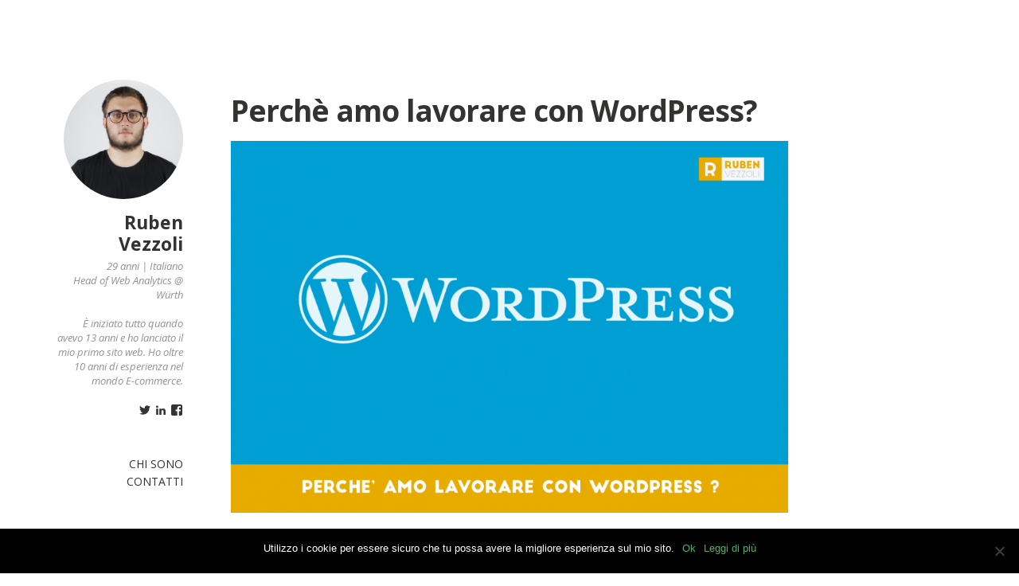

--- FILE ---
content_type: text/html; charset=UTF-8
request_url: https://www.rubenvezzoli.it/perche-amo-lavorare-con-wordpress/
body_size: 12514
content:
<!DOCTYPE html>
<html itemscope="itemscope" itemtype="http://schema.org/Article" lang="it-IT">
<head>
	<meta charset="UTF-8" />
	<meta name="viewport" content="width=device-width, initial-scale=1, maximum-scale=1" />
	<link rel="profile" href="https://gmpg.org/xfn/11" />
	<link rel="pingback" href="https://www.rubenvezzoli.it/xmlrpc.php" />
	<!--[if lt IE 9]>
	<script src="https://www.rubenvezzoli.it/wp-content/themes/independent-publisher/js/html5.js" type="text/javascript"></script>
	<![endif]-->
	<meta name='robots' content='index, follow, max-image-preview:large, max-snippet:-1, max-video-preview:-1' />
	<style>img:is([sizes="auto" i], [sizes^="auto," i]) { contain-intrinsic-size: 3000px 1500px }</style>
	
<!-- Google Tag Manager for WordPress by gtm4wp.com -->
<script data-cfasync="false" data-pagespeed-no-defer>
	var gtm4wp_datalayer_name = "dataLayer";
	var dataLayer = dataLayer || [];
</script>
<!-- End Google Tag Manager for WordPress by gtm4wp.com -->
	<!-- This site is optimized with the Yoast SEO plugin v25.2 - https://yoast.com/wordpress/plugins/seo/ -->
	<title>Perchè amo lavorare con WordPress? | Ruben Vezzoli</title>
	<meta name="description" content="Wordpress non è soltanto un CMS gratuito. Ma è anche una community di sviluppatori e traduttori molto attiva ed un&#039;ottima piattaforma per fare SEO." />
	<link rel="canonical" href="https://www.rubenvezzoli.it/perche-amo-lavorare-con-wordpress/" />
	<meta property="og:locale" content="it_IT" />
	<meta property="og:type" content="article" />
	<meta property="og:title" content="Perchè amo lavorare con WordPress? | Ruben Vezzoli" />
	<meta property="og:description" content="Wordpress non è soltanto un CMS gratuito. Ma è anche una community di sviluppatori e traduttori molto attiva ed un&#039;ottima piattaforma per fare SEO." />
	<meta property="og:url" content="https://www.rubenvezzoli.it/perche-amo-lavorare-con-wordpress/" />
	<meta property="og:site_name" content="Ruben Vezzoli" />
	<meta property="article:publisher" content="https://www.facebook.com/rubenvezzoliblog" />
	<meta property="article:author" content="https://www.facebook.com/rubenvezzoli" />
	<meta property="article:published_time" content="2015-09-12T07:57:24+00:00" />
	<meta property="article:modified_time" content="2017-04-10T21:26:13+00:00" />
	<meta property="og:image" content="https://www.rubenvezzoli.it/wp-content/uploads/2015/09/usare-wordpress.png" />
	<meta property="og:image:width" content="1416" />
	<meta property="og:image:height" content="946" />
	<meta property="og:image:type" content="image/png" />
	<meta name="author" content="Ruben Vezzoli" />
	<meta name="twitter:label1" content="Scritto da" />
	<meta name="twitter:data1" content="Ruben Vezzoli" />
	<meta name="twitter:label2" content="Tempo di lettura stimato" />
	<meta name="twitter:data2" content="2 minuti" />
	<script type="application/ld+json" class="yoast-schema-graph">{"@context":"https://schema.org","@graph":[{"@type":"WebPage","@id":"https://www.rubenvezzoli.it/perche-amo-lavorare-con-wordpress/","url":"https://www.rubenvezzoli.it/perche-amo-lavorare-con-wordpress/","name":"Perchè amo lavorare con WordPress? | Ruben Vezzoli","isPartOf":{"@id":"https://www.rubenvezzoli.it/#website"},"primaryImageOfPage":{"@id":"https://www.rubenvezzoli.it/perche-amo-lavorare-con-wordpress/#primaryimage"},"image":{"@id":"https://www.rubenvezzoli.it/perche-amo-lavorare-con-wordpress/#primaryimage"},"thumbnailUrl":"https://www.rubenvezzoli.it/wp-content/uploads/2015/09/usare-wordpress.png","datePublished":"2015-09-12T07:57:24+00:00","dateModified":"2017-04-10T21:26:13+00:00","author":{"@id":"https://www.rubenvezzoli.it/#/schema/person/a7baa5950c1e1ac5a444b87f3da6dfcb"},"description":"Wordpress non è soltanto un CMS gratuito. Ma è anche una community di sviluppatori e traduttori molto attiva ed un'ottima piattaforma per fare SEO.","breadcrumb":{"@id":"https://www.rubenvezzoli.it/perche-amo-lavorare-con-wordpress/#breadcrumb"},"inLanguage":"it-IT","potentialAction":[{"@type":"ReadAction","target":["https://www.rubenvezzoli.it/perche-amo-lavorare-con-wordpress/"]}]},{"@type":"ImageObject","inLanguage":"it-IT","@id":"https://www.rubenvezzoli.it/perche-amo-lavorare-con-wordpress/#primaryimage","url":"https://www.rubenvezzoli.it/wp-content/uploads/2015/09/usare-wordpress.png","contentUrl":"https://www.rubenvezzoli.it/wp-content/uploads/2015/09/usare-wordpress.png","width":1416,"height":946,"caption":"perchè usare wordpress"},{"@type":"BreadcrumbList","@id":"https://www.rubenvezzoli.it/perche-amo-lavorare-con-wordpress/#breadcrumb","itemListElement":[{"@type":"ListItem","position":1,"name":"Home","item":"https://www.rubenvezzoli.it/"},{"@type":"ListItem","position":2,"name":"WordPress","item":"https://www.rubenvezzoli.it/wordpress/"},{"@type":"ListItem","position":3,"name":"Perchè amo lavorare con WordPress?"}]},{"@type":"WebSite","@id":"https://www.rubenvezzoli.it/#website","url":"https://www.rubenvezzoli.it/","name":"Ruben Vezzoli","description":"Search Marketing &amp; Web Analytics","potentialAction":[{"@type":"SearchAction","target":{"@type":"EntryPoint","urlTemplate":"https://www.rubenvezzoli.it/?s={search_term_string}"},"query-input":{"@type":"PropertyValueSpecification","valueRequired":true,"valueName":"search_term_string"}}],"inLanguage":"it-IT"},{"@type":"Person","@id":"https://www.rubenvezzoli.it/#/schema/person/a7baa5950c1e1ac5a444b87f3da6dfcb","name":"Ruben Vezzoli","image":{"@type":"ImageObject","inLanguage":"it-IT","@id":"https://www.rubenvezzoli.it/#/schema/person/image/","url":"https://secure.gravatar.com/avatar/8e61499055b53fb920a91fb5f97169746849e27630fe97a7223d6b70c1f729e7?s=96&d=mm&r=g","contentUrl":"https://secure.gravatar.com/avatar/8e61499055b53fb920a91fb5f97169746849e27630fe97a7223d6b70c1f729e7?s=96&d=mm&r=g","caption":"Ruben Vezzoli"},"description":"25 anni. A 13 anni mi sono avvicinato all'Online Marketing ed è stato amore a prima vista. Attualmente lavoro a Berlino presso Lesara.","sameAs":["http://www.rubenvezzoli.it","https://www.facebook.com/rubenvezzoli","https://x.com/rubenvezzoli"]}]}</script>
	<!-- / Yoast SEO plugin. -->


<link rel="alternate" type="application/rss+xml" title="Ruben Vezzoli &raquo; Feed" href="https://www.rubenvezzoli.it/feed/" />
<link rel="alternate" type="application/rss+xml" title="Ruben Vezzoli &raquo; Feed dei commenti" href="https://www.rubenvezzoli.it/comments/feed/" />
<link rel="alternate" type="application/rss+xml" title="Ruben Vezzoli &raquo; Perchè amo lavorare con WordPress? Feed dei commenti" href="https://www.rubenvezzoli.it/perche-amo-lavorare-con-wordpress/feed/" />
<script type="text/javascript">
/* <![CDATA[ */
window._wpemojiSettings = {"baseUrl":"https:\/\/s.w.org\/images\/core\/emoji\/16.0.1\/72x72\/","ext":".png","svgUrl":"https:\/\/s.w.org\/images\/core\/emoji\/16.0.1\/svg\/","svgExt":".svg","source":{"concatemoji":"https:\/\/www.rubenvezzoli.it\/wp-includes\/js\/wp-emoji-release.min.js?ver=6.8.3"}};
/*! This file is auto-generated */
!function(s,n){var o,i,e;function c(e){try{var t={supportTests:e,timestamp:(new Date).valueOf()};sessionStorage.setItem(o,JSON.stringify(t))}catch(e){}}function p(e,t,n){e.clearRect(0,0,e.canvas.width,e.canvas.height),e.fillText(t,0,0);var t=new Uint32Array(e.getImageData(0,0,e.canvas.width,e.canvas.height).data),a=(e.clearRect(0,0,e.canvas.width,e.canvas.height),e.fillText(n,0,0),new Uint32Array(e.getImageData(0,0,e.canvas.width,e.canvas.height).data));return t.every(function(e,t){return e===a[t]})}function u(e,t){e.clearRect(0,0,e.canvas.width,e.canvas.height),e.fillText(t,0,0);for(var n=e.getImageData(16,16,1,1),a=0;a<n.data.length;a++)if(0!==n.data[a])return!1;return!0}function f(e,t,n,a){switch(t){case"flag":return n(e,"\ud83c\udff3\ufe0f\u200d\u26a7\ufe0f","\ud83c\udff3\ufe0f\u200b\u26a7\ufe0f")?!1:!n(e,"\ud83c\udde8\ud83c\uddf6","\ud83c\udde8\u200b\ud83c\uddf6")&&!n(e,"\ud83c\udff4\udb40\udc67\udb40\udc62\udb40\udc65\udb40\udc6e\udb40\udc67\udb40\udc7f","\ud83c\udff4\u200b\udb40\udc67\u200b\udb40\udc62\u200b\udb40\udc65\u200b\udb40\udc6e\u200b\udb40\udc67\u200b\udb40\udc7f");case"emoji":return!a(e,"\ud83e\udedf")}return!1}function g(e,t,n,a){var r="undefined"!=typeof WorkerGlobalScope&&self instanceof WorkerGlobalScope?new OffscreenCanvas(300,150):s.createElement("canvas"),o=r.getContext("2d",{willReadFrequently:!0}),i=(o.textBaseline="top",o.font="600 32px Arial",{});return e.forEach(function(e){i[e]=t(o,e,n,a)}),i}function t(e){var t=s.createElement("script");t.src=e,t.defer=!0,s.head.appendChild(t)}"undefined"!=typeof Promise&&(o="wpEmojiSettingsSupports",i=["flag","emoji"],n.supports={everything:!0,everythingExceptFlag:!0},e=new Promise(function(e){s.addEventListener("DOMContentLoaded",e,{once:!0})}),new Promise(function(t){var n=function(){try{var e=JSON.parse(sessionStorage.getItem(o));if("object"==typeof e&&"number"==typeof e.timestamp&&(new Date).valueOf()<e.timestamp+604800&&"object"==typeof e.supportTests)return e.supportTests}catch(e){}return null}();if(!n){if("undefined"!=typeof Worker&&"undefined"!=typeof OffscreenCanvas&&"undefined"!=typeof URL&&URL.createObjectURL&&"undefined"!=typeof Blob)try{var e="postMessage("+g.toString()+"("+[JSON.stringify(i),f.toString(),p.toString(),u.toString()].join(",")+"));",a=new Blob([e],{type:"text/javascript"}),r=new Worker(URL.createObjectURL(a),{name:"wpTestEmojiSupports"});return void(r.onmessage=function(e){c(n=e.data),r.terminate(),t(n)})}catch(e){}c(n=g(i,f,p,u))}t(n)}).then(function(e){for(var t in e)n.supports[t]=e[t],n.supports.everything=n.supports.everything&&n.supports[t],"flag"!==t&&(n.supports.everythingExceptFlag=n.supports.everythingExceptFlag&&n.supports[t]);n.supports.everythingExceptFlag=n.supports.everythingExceptFlag&&!n.supports.flag,n.DOMReady=!1,n.readyCallback=function(){n.DOMReady=!0}}).then(function(){return e}).then(function(){var e;n.supports.everything||(n.readyCallback(),(e=n.source||{}).concatemoji?t(e.concatemoji):e.wpemoji&&e.twemoji&&(t(e.twemoji),t(e.wpemoji)))}))}((window,document),window._wpemojiSettings);
/* ]]> */
</script>
<style id='wp-emoji-styles-inline-css' type='text/css'>

	img.wp-smiley, img.emoji {
		display: inline !important;
		border: none !important;
		box-shadow: none !important;
		height: 1em !important;
		width: 1em !important;
		margin: 0 0.07em !important;
		vertical-align: -0.1em !important;
		background: none !important;
		padding: 0 !important;
	}
</style>
<link rel='stylesheet' id='wp-block-library-css' href='https://www.rubenvezzoli.it/wp-includes/css/dist/block-library/style.min.css?ver=6.8.3' type='text/css' media='all' />
<style id='classic-theme-styles-inline-css' type='text/css'>
/*! This file is auto-generated */
.wp-block-button__link{color:#fff;background-color:#32373c;border-radius:9999px;box-shadow:none;text-decoration:none;padding:calc(.667em + 2px) calc(1.333em + 2px);font-size:1.125em}.wp-block-file__button{background:#32373c;color:#fff;text-decoration:none}
</style>
<style id='global-styles-inline-css' type='text/css'>
:root{--wp--preset--aspect-ratio--square: 1;--wp--preset--aspect-ratio--4-3: 4/3;--wp--preset--aspect-ratio--3-4: 3/4;--wp--preset--aspect-ratio--3-2: 3/2;--wp--preset--aspect-ratio--2-3: 2/3;--wp--preset--aspect-ratio--16-9: 16/9;--wp--preset--aspect-ratio--9-16: 9/16;--wp--preset--color--black: #000000;--wp--preset--color--cyan-bluish-gray: #abb8c3;--wp--preset--color--white: #ffffff;--wp--preset--color--pale-pink: #f78da7;--wp--preset--color--vivid-red: #cf2e2e;--wp--preset--color--luminous-vivid-orange: #ff6900;--wp--preset--color--luminous-vivid-amber: #fcb900;--wp--preset--color--light-green-cyan: #7bdcb5;--wp--preset--color--vivid-green-cyan: #00d084;--wp--preset--color--pale-cyan-blue: #8ed1fc;--wp--preset--color--vivid-cyan-blue: #0693e3;--wp--preset--color--vivid-purple: #9b51e0;--wp--preset--gradient--vivid-cyan-blue-to-vivid-purple: linear-gradient(135deg,rgba(6,147,227,1) 0%,rgb(155,81,224) 100%);--wp--preset--gradient--light-green-cyan-to-vivid-green-cyan: linear-gradient(135deg,rgb(122,220,180) 0%,rgb(0,208,130) 100%);--wp--preset--gradient--luminous-vivid-amber-to-luminous-vivid-orange: linear-gradient(135deg,rgba(252,185,0,1) 0%,rgba(255,105,0,1) 100%);--wp--preset--gradient--luminous-vivid-orange-to-vivid-red: linear-gradient(135deg,rgba(255,105,0,1) 0%,rgb(207,46,46) 100%);--wp--preset--gradient--very-light-gray-to-cyan-bluish-gray: linear-gradient(135deg,rgb(238,238,238) 0%,rgb(169,184,195) 100%);--wp--preset--gradient--cool-to-warm-spectrum: linear-gradient(135deg,rgb(74,234,220) 0%,rgb(151,120,209) 20%,rgb(207,42,186) 40%,rgb(238,44,130) 60%,rgb(251,105,98) 80%,rgb(254,248,76) 100%);--wp--preset--gradient--blush-light-purple: linear-gradient(135deg,rgb(255,206,236) 0%,rgb(152,150,240) 100%);--wp--preset--gradient--blush-bordeaux: linear-gradient(135deg,rgb(254,205,165) 0%,rgb(254,45,45) 50%,rgb(107,0,62) 100%);--wp--preset--gradient--luminous-dusk: linear-gradient(135deg,rgb(255,203,112) 0%,rgb(199,81,192) 50%,rgb(65,88,208) 100%);--wp--preset--gradient--pale-ocean: linear-gradient(135deg,rgb(255,245,203) 0%,rgb(182,227,212) 50%,rgb(51,167,181) 100%);--wp--preset--gradient--electric-grass: linear-gradient(135deg,rgb(202,248,128) 0%,rgb(113,206,126) 100%);--wp--preset--gradient--midnight: linear-gradient(135deg,rgb(2,3,129) 0%,rgb(40,116,252) 100%);--wp--preset--font-size--small: 13px;--wp--preset--font-size--medium: 20px;--wp--preset--font-size--large: 36px;--wp--preset--font-size--x-large: 42px;--wp--preset--spacing--20: 0.44rem;--wp--preset--spacing--30: 0.67rem;--wp--preset--spacing--40: 1rem;--wp--preset--spacing--50: 1.5rem;--wp--preset--spacing--60: 2.25rem;--wp--preset--spacing--70: 3.38rem;--wp--preset--spacing--80: 5.06rem;--wp--preset--shadow--natural: 6px 6px 9px rgba(0, 0, 0, 0.2);--wp--preset--shadow--deep: 12px 12px 50px rgba(0, 0, 0, 0.4);--wp--preset--shadow--sharp: 6px 6px 0px rgba(0, 0, 0, 0.2);--wp--preset--shadow--outlined: 6px 6px 0px -3px rgba(255, 255, 255, 1), 6px 6px rgba(0, 0, 0, 1);--wp--preset--shadow--crisp: 6px 6px 0px rgba(0, 0, 0, 1);}:where(.is-layout-flex){gap: 0.5em;}:where(.is-layout-grid){gap: 0.5em;}body .is-layout-flex{display: flex;}.is-layout-flex{flex-wrap: wrap;align-items: center;}.is-layout-flex > :is(*, div){margin: 0;}body .is-layout-grid{display: grid;}.is-layout-grid > :is(*, div){margin: 0;}:where(.wp-block-columns.is-layout-flex){gap: 2em;}:where(.wp-block-columns.is-layout-grid){gap: 2em;}:where(.wp-block-post-template.is-layout-flex){gap: 1.25em;}:where(.wp-block-post-template.is-layout-grid){gap: 1.25em;}.has-black-color{color: var(--wp--preset--color--black) !important;}.has-cyan-bluish-gray-color{color: var(--wp--preset--color--cyan-bluish-gray) !important;}.has-white-color{color: var(--wp--preset--color--white) !important;}.has-pale-pink-color{color: var(--wp--preset--color--pale-pink) !important;}.has-vivid-red-color{color: var(--wp--preset--color--vivid-red) !important;}.has-luminous-vivid-orange-color{color: var(--wp--preset--color--luminous-vivid-orange) !important;}.has-luminous-vivid-amber-color{color: var(--wp--preset--color--luminous-vivid-amber) !important;}.has-light-green-cyan-color{color: var(--wp--preset--color--light-green-cyan) !important;}.has-vivid-green-cyan-color{color: var(--wp--preset--color--vivid-green-cyan) !important;}.has-pale-cyan-blue-color{color: var(--wp--preset--color--pale-cyan-blue) !important;}.has-vivid-cyan-blue-color{color: var(--wp--preset--color--vivid-cyan-blue) !important;}.has-vivid-purple-color{color: var(--wp--preset--color--vivid-purple) !important;}.has-black-background-color{background-color: var(--wp--preset--color--black) !important;}.has-cyan-bluish-gray-background-color{background-color: var(--wp--preset--color--cyan-bluish-gray) !important;}.has-white-background-color{background-color: var(--wp--preset--color--white) !important;}.has-pale-pink-background-color{background-color: var(--wp--preset--color--pale-pink) !important;}.has-vivid-red-background-color{background-color: var(--wp--preset--color--vivid-red) !important;}.has-luminous-vivid-orange-background-color{background-color: var(--wp--preset--color--luminous-vivid-orange) !important;}.has-luminous-vivid-amber-background-color{background-color: var(--wp--preset--color--luminous-vivid-amber) !important;}.has-light-green-cyan-background-color{background-color: var(--wp--preset--color--light-green-cyan) !important;}.has-vivid-green-cyan-background-color{background-color: var(--wp--preset--color--vivid-green-cyan) !important;}.has-pale-cyan-blue-background-color{background-color: var(--wp--preset--color--pale-cyan-blue) !important;}.has-vivid-cyan-blue-background-color{background-color: var(--wp--preset--color--vivid-cyan-blue) !important;}.has-vivid-purple-background-color{background-color: var(--wp--preset--color--vivid-purple) !important;}.has-black-border-color{border-color: var(--wp--preset--color--black) !important;}.has-cyan-bluish-gray-border-color{border-color: var(--wp--preset--color--cyan-bluish-gray) !important;}.has-white-border-color{border-color: var(--wp--preset--color--white) !important;}.has-pale-pink-border-color{border-color: var(--wp--preset--color--pale-pink) !important;}.has-vivid-red-border-color{border-color: var(--wp--preset--color--vivid-red) !important;}.has-luminous-vivid-orange-border-color{border-color: var(--wp--preset--color--luminous-vivid-orange) !important;}.has-luminous-vivid-amber-border-color{border-color: var(--wp--preset--color--luminous-vivid-amber) !important;}.has-light-green-cyan-border-color{border-color: var(--wp--preset--color--light-green-cyan) !important;}.has-vivid-green-cyan-border-color{border-color: var(--wp--preset--color--vivid-green-cyan) !important;}.has-pale-cyan-blue-border-color{border-color: var(--wp--preset--color--pale-cyan-blue) !important;}.has-vivid-cyan-blue-border-color{border-color: var(--wp--preset--color--vivid-cyan-blue) !important;}.has-vivid-purple-border-color{border-color: var(--wp--preset--color--vivid-purple) !important;}.has-vivid-cyan-blue-to-vivid-purple-gradient-background{background: var(--wp--preset--gradient--vivid-cyan-blue-to-vivid-purple) !important;}.has-light-green-cyan-to-vivid-green-cyan-gradient-background{background: var(--wp--preset--gradient--light-green-cyan-to-vivid-green-cyan) !important;}.has-luminous-vivid-amber-to-luminous-vivid-orange-gradient-background{background: var(--wp--preset--gradient--luminous-vivid-amber-to-luminous-vivid-orange) !important;}.has-luminous-vivid-orange-to-vivid-red-gradient-background{background: var(--wp--preset--gradient--luminous-vivid-orange-to-vivid-red) !important;}.has-very-light-gray-to-cyan-bluish-gray-gradient-background{background: var(--wp--preset--gradient--very-light-gray-to-cyan-bluish-gray) !important;}.has-cool-to-warm-spectrum-gradient-background{background: var(--wp--preset--gradient--cool-to-warm-spectrum) !important;}.has-blush-light-purple-gradient-background{background: var(--wp--preset--gradient--blush-light-purple) !important;}.has-blush-bordeaux-gradient-background{background: var(--wp--preset--gradient--blush-bordeaux) !important;}.has-luminous-dusk-gradient-background{background: var(--wp--preset--gradient--luminous-dusk) !important;}.has-pale-ocean-gradient-background{background: var(--wp--preset--gradient--pale-ocean) !important;}.has-electric-grass-gradient-background{background: var(--wp--preset--gradient--electric-grass) !important;}.has-midnight-gradient-background{background: var(--wp--preset--gradient--midnight) !important;}.has-small-font-size{font-size: var(--wp--preset--font-size--small) !important;}.has-medium-font-size{font-size: var(--wp--preset--font-size--medium) !important;}.has-large-font-size{font-size: var(--wp--preset--font-size--large) !important;}.has-x-large-font-size{font-size: var(--wp--preset--font-size--x-large) !important;}
:where(.wp-block-post-template.is-layout-flex){gap: 1.25em;}:where(.wp-block-post-template.is-layout-grid){gap: 1.25em;}
:where(.wp-block-columns.is-layout-flex){gap: 2em;}:where(.wp-block-columns.is-layout-grid){gap: 2em;}
:root :where(.wp-block-pullquote){font-size: 1.5em;line-height: 1.6;}
</style>
<link rel='stylesheet' id='cookie-notice-front-css' href='https://www.rubenvezzoli.it/wp-content/plugins/cookie-notice/css/front.min.css?ver=2.5.6' type='text/css' media='all' />
<link rel='stylesheet' id='toc-screen-css' href='https://www.rubenvezzoli.it/wp-content/plugins/table-of-contents-plus/screen.min.css?ver=2411.1' type='text/css' media='all' />
<link rel='stylesheet' id='genericons-css' href='https://www.rubenvezzoli.it/wp-content/themes/independent-publisher/fonts/genericons/genericons.css?ver=3.1' type='text/css' media='all' />
<link rel='stylesheet' id='independent-publisher-style-css' href='https://www.rubenvezzoli.it/wp-content/themes/independent-publisher/style.css?ver=6.8.3' type='text/css' media='all' />
<link rel='stylesheet' id='customizer-css' href='https://www.rubenvezzoli.it/wp-admin/admin-ajax.php?action=independent_publisher_customizer_css&#038;ver=1.7' type='text/css' media='all' />
<style id='akismet-widget-style-inline-css' type='text/css'>

			.a-stats {
				--akismet-color-mid-green: #357b49;
				--akismet-color-white: #fff;
				--akismet-color-light-grey: #f6f7f7;

				max-width: 350px;
				width: auto;
			}

			.a-stats * {
				all: unset;
				box-sizing: border-box;
			}

			.a-stats strong {
				font-weight: 600;
			}

			.a-stats a.a-stats__link,
			.a-stats a.a-stats__link:visited,
			.a-stats a.a-stats__link:active {
				background: var(--akismet-color-mid-green);
				border: none;
				box-shadow: none;
				border-radius: 8px;
				color: var(--akismet-color-white);
				cursor: pointer;
				display: block;
				font-family: -apple-system, BlinkMacSystemFont, 'Segoe UI', 'Roboto', 'Oxygen-Sans', 'Ubuntu', 'Cantarell', 'Helvetica Neue', sans-serif;
				font-weight: 500;
				padding: 12px;
				text-align: center;
				text-decoration: none;
				transition: all 0.2s ease;
			}

			/* Extra specificity to deal with TwentyTwentyOne focus style */
			.widget .a-stats a.a-stats__link:focus {
				background: var(--akismet-color-mid-green);
				color: var(--akismet-color-white);
				text-decoration: none;
			}

			.a-stats a.a-stats__link:hover {
				filter: brightness(110%);
				box-shadow: 0 4px 12px rgba(0, 0, 0, 0.06), 0 0 2px rgba(0, 0, 0, 0.16);
			}

			.a-stats .count {
				color: var(--akismet-color-white);
				display: block;
				font-size: 1.5em;
				line-height: 1.4;
				padding: 0 13px;
				white-space: nowrap;
			}
		
</style>
<script type="text/javascript" src="https://www.rubenvezzoli.it/wp-includes/js/jquery/jquery.min.js?ver=3.7.1" id="jquery-core-js"></script>
<script type="text/javascript" src="https://www.rubenvezzoli.it/wp-includes/js/jquery/jquery-migrate.min.js?ver=3.4.1" id="jquery-migrate-js"></script>
<script type="text/javascript" src="https://www.rubenvezzoli.it/wp-content/themes/independent-publisher/js/fade-post-title.js?ver=6.8.3" id="fade-post-title-js"></script>
<script type="text/javascript" src="https://www.rubenvezzoli.it/wp-content/themes/independent-publisher/js/enhanced-comment-form.js?ver=1.0" id="enhanced-comment-form-js-js"></script>
<link rel="https://api.w.org/" href="https://www.rubenvezzoli.it/wp-json/" /><link rel="alternate" title="JSON" type="application/json" href="https://www.rubenvezzoli.it/wp-json/wp/v2/posts/4159" /><link rel="EditURI" type="application/rsd+xml" title="RSD" href="https://www.rubenvezzoli.it/xmlrpc.php?rsd" />
<meta name="generator" content="WordPress 6.8.3" />
<link rel='shortlink' href='https://www.rubenvezzoli.it/?p=4159' />
<link rel="alternate" title="oEmbed (JSON)" type="application/json+oembed" href="https://www.rubenvezzoli.it/wp-json/oembed/1.0/embed?url=https%3A%2F%2Fwww.rubenvezzoli.it%2Fperche-amo-lavorare-con-wordpress%2F" />
<link rel="alternate" title="oEmbed (XML)" type="text/xml+oembed" href="https://www.rubenvezzoli.it/wp-json/oembed/1.0/embed?url=https%3A%2F%2Fwww.rubenvezzoli.it%2Fperche-amo-lavorare-con-wordpress%2F&#038;format=xml" />


<!-- This site is optimized with the Schema plugin v1.7.9.6 - https://schema.press -->
<script type="application/ld+json">[{"@context":"http:\/\/schema.org\/","@type":"WPHeader","url":"https:\/\/www.rubenvezzoli.it\/perche-amo-lavorare-con-wordpress\/","headline":"Perchè amo lavorare con WordPress?","description":"Era un po' di tempo che volevo scrivere un articolo di questo genere per cercare di riassumere in un..."},{"@context":"http:\/\/schema.org\/","@type":"WPFooter","url":"https:\/\/www.rubenvezzoli.it\/perche-amo-lavorare-con-wordpress\/","headline":"Perchè amo lavorare con WordPress?","description":"Era un po' di tempo che volevo scrivere un articolo di questo genere per cercare di riassumere in un...","copyrightYear":"2015"}]</script>



<!-- This site is optimized with the Schema plugin v1.7.9.6 - https://schema.press -->
<script type="application/ld+json">{"@context":"https:\/\/schema.org\/","@type":"BlogPosting","mainEntityOfPage":{"@type":"WebPage","@id":"https:\/\/www.rubenvezzoli.it\/perche-amo-lavorare-con-wordpress\/"},"url":"https:\/\/www.rubenvezzoli.it\/perche-amo-lavorare-con-wordpress\/","headline":"Perchè amo lavorare con WordPress?","datePublished":"2015-09-12T09:57:24+02:00","dateModified":"2017-04-10T23:26:13+02:00","publisher":{"@type":"Organization","@id":"https:\/\/www.rubenvezzoli.it\/#organization","name":"Ruben Vezzoli","logo":{"@type":"ImageObject","url":"https:\/\/www.rubenvezzoli.it\/wp-content\/uploads\/2017\/04\/ruben-vezzoli-2017.png","width":600,"height":60}},"image":{"@type":"ImageObject","url":"https:\/\/www.rubenvezzoli.it\/wp-content\/uploads\/2015\/09\/usare-wordpress.png","width":1416,"height":946},"articleSection":"WordPress","description":"Era un po' di tempo che volevo scrivere un articolo di questo genere per cercare di riassumere in un unico testo tutti i motivi che ogni giorno mi spingono a preferire il CMS WordPress piuttosto che altre piattaforme Joomla, Drupal,... Nel lavoro quotidiano mi trovo anche a lavorare con siti costruiti","author":{"@type":"Person","name":"Ruben Vezzoli","url":"https:\/\/www.rubenvezzoli.it","description":"25 anni. A 13 anni mi sono avvicinato all'Online Marketing ed è stato amore a prima vista. Attualmente lavoro a Berlino presso Lesara.","image":{"@type":"ImageObject","url":"https:\/\/secure.gravatar.com\/avatar\/8e61499055b53fb920a91fb5f97169746849e27630fe97a7223d6b70c1f729e7?s=96&d=mm&r=g","height":96,"width":96},"sameAs":["http:\/\/www.rubenvezzoli.it","https:\/\/plus.google.com\/u\/0\/+RubenVezzoli","https:\/\/www.facebook.com\/rubenvezzoli","https:\/\/twitter.com\/rubenvezzoli"]},"video":[null,null],"commentCount":2,"comment":[{"@type":"Comment","dateCreated":"2017-12-14 23:27:44","description":"Ciao Luigi, considera che è un articolo vecchio :) Concordo con te sul fatto che WordPress a volte possa essere facilmente bucato, ma alla fine non esiste un CMS resistente a tutto. L'importante è fare manutenzione e cercare di prendere tutte le precauzioni del caso.","author":{"@type":"Person","name":"Ruben Vezzoli","url":"http:\/\/www.rubenvezzoli.it"}},{"@type":"Comment","dateCreated":"2017-12-11 16:57:44","description":"Ruben, una domanda su Wordpress che non vuole essere un flame o altro.\r\nCome fai a proporre un prodotto ai tuoi clienti che considero intrinsecamente insicuro?\r\nIo ho usato i tre CMS più conosciuti Drupal, Joomla e Wordpress. Mi sono trovato bene con tutti, ma sono approdato a Joomla solo per un fatto di sicurezza e velocità. Wordpress me lo akerarono dopo 6 mesi ed era anche sempre ultramega aggiornato.\r\nCiao e grazie in anticipo per qualunque sia la tua risposta.\r\nLuigi","author":{"@type":"Person","name":"Luigi","url":""}}]}</script>


<!-- Google Tag Manager for WordPress by gtm4wp.com -->
<!-- GTM Container placement set to footer -->
<script data-cfasync="false" data-pagespeed-no-defer>
	var dataLayer_content = {"pagePostType":"post","pagePostType2":"single-post","pageCategory":["wordpress"],"pagePostAuthor":"Ruben Vezzoli"};
	dataLayer.push( dataLayer_content );
</script>
<script data-cfasync="false" data-pagespeed-no-defer>
(function(w,d,s,l,i){w[l]=w[l]||[];w[l].push({'gtm.start':
new Date().getTime(),event:'gtm.js'});var f=d.getElementsByTagName(s)[0],
j=d.createElement(s),dl=l!='dataLayer'?'&l='+l:'';j.async=true;j.src=
'//www.googletagmanager.com/gtm.js?id='+i+dl;f.parentNode.insertBefore(j,f);
})(window,document,'script','dataLayer','GTM-5RCN6N');
</script>
<!-- End Google Tag Manager for WordPress by gtm4wp.com -->

<!-- This site is optimized with the Schema plugin v1.7.9.6 - https://schema.press -->
<script type="application/ld+json">{
    "@context": "http://schema.org",
    "@type": "BreadcrumbList",
    "itemListElement": [
        {
            "@type": "ListItem",
            "position": 1,
            "item": {
                "@id": "https://www.rubenvezzoli.it",
                "name": "Home"
            }
        },
        {
            "@type": "ListItem",
            "position": 2,
            "item": {
                "@id": "https://www.rubenvezzoli.it/perche-amo-lavorare-con-wordpress/",
                "name": "Perch\u00e8 amo lavorare con WordPress?",
                "image": "https://www.rubenvezzoli.it/wp-content/uploads/2015/09/usare-wordpress.png"
            }
        }
    ]
}</script>

<link rel="icon" href="https://www.rubenvezzoli.it/wp-content/uploads/2017/04/favicon-150x150.jpg" sizes="32x32" />
<link rel="icon" href="https://www.rubenvezzoli.it/wp-content/uploads/2017/04/favicon-405x405.jpg" sizes="192x192" />
<link rel="apple-touch-icon" href="https://www.rubenvezzoli.it/wp-content/uploads/2017/04/favicon-405x405.jpg" />
<meta name="msapplication-TileImage" content="https://www.rubenvezzoli.it/wp-content/uploads/2017/04/favicon-405x405.jpg" />
</head>

<body class="wp-singular post-template-default single single-post postid-4159 single-format-standard wp-theme-independent-publisher cookies-not-set h-entry hentry" itemscope="itemscope" itemtype="http://schema.org/WebPage">



<div id="page" class="site">
	<header id="masthead" class="site-header" role="banner" itemscope itemtype="http://schema.org/WPHeader">

		<div class="site-header-info">
									<a class="site-logo" href="https://www.rubenvezzoli.it/" title="Ruben Vezzoli" rel="home">
				<img class="no-grav" src="https://www.rubenvezzoli.it/wp-content/uploads/2020/04/cropped-ruben-vezzoli.png" height="746" width="746" alt="Ruben Vezzoli" />
			</a>
				<div class="site-title">
		<a href="https://www.rubenvezzoli.it/" title="Ruben Vezzoli" rel="home">Ruben Vezzoli</a>
		</div>
		<div class="site-description"><aside>
			29 anni | Italiano</br> Head of Web Analytics @ W&uuml;rth</br></br> È iniziato tutto quando avevo 13 anni e ho lanciato il mio primo sito web. Ho oltre 10 anni di esperienza nel mondo E-commerce.</aside></div>
<div class="social-links">
<a rel="nofollow" target="_blank" href="https://www.twitter.com/rubenvezzoli/"><span class="genericon genericon-twitter"></span></a>
	<a rel="nofollow" target="_blank" href="https://www.linkedin.com/in/rubenvezzoli/"><span class="genericon genericon-linkedin"></span></a>
	<a rel="nofollow" target="_blank" href="https://www.facebook.com/rubenvezzoli/"><span class="genericon genericon-facebook"></span></a>
</div>


						</div>

		
			<nav role="navigation" class="site-navigation main-navigation">
				<a class="screen-reader-text skip-link" href="#content" title="Salta al contenuto">Salta al contenuto</a>
					<div class="menu-home-container"><ul id="menu-home" class="menu"><li id="menu-item-2881" class="menu-item menu-item-type-post_type menu-item-object-page menu-item-2881"><a href="https://www.rubenvezzoli.it/ruben-vezzoli/" title="Chi è Ruben Vezzoli ?">CHI SONO</a></li>
<li id="menu-item-2884" class="menu-item menu-item-type-post_type menu-item-object-page menu-item-2884"><a href="https://www.rubenvezzoli.it/contatti/" title="Contatta Ruben Vezzoli">CONTATTI</a></li>
</ul></div>			</nav><!-- .site-navigation .main-navigation -->


			</header>
	<!-- #masthead .site-header -->

	<div id="main" class="site-main">

	<div id="primary" class="content-area">
		<main id="content" class="site-content" role="main">

			
				<aside id="search-3" class="search-single"><form method="get" id="searchform" action="https://www.rubenvezzoli.online/" role="search">
	<label for="s" class="screen-reader-text">Search</label>
	<input type="text" class="field" name="s" value="" id="s" placeholder="Search …">
	<input type="submit" class="submit" name="submit" id="searchsubmit" value="Search">
</form>
</aside>
<header><h1 class="entry-title p-name" itemprop="name">Perchè amo lavorare con WordPress?</h1></header>
	<!-- .entry-header -->
<article id="post-4159" class="post-4159 post type-post status-publish format-standard has-post-thumbnail category-wordpress" itemscope="itemscope" itemtype="http://schema.org/BlogPosting" itemprop="blogPost">
			<img width="700" height="468" src="https://www.rubenvezzoli.it/wp-content/uploads/2015/09/usare-wordpress.png" class="attachment-independent_publisher_post_thumbnail size-independent_publisher_post_thumbnail wp-post-image" alt="perchè usare wordpress" itemprop="image" decoding="async" fetchpriority="high" srcset="https://www.rubenvezzoli.it/wp-content/uploads/2015/09/usare-wordpress.png 1416w, https://www.rubenvezzoli.it/wp-content/uploads/2015/09/usare-wordpress-200x134.png 200w, https://www.rubenvezzoli.it/wp-content/uploads/2015/09/usare-wordpress-540x361.png 540w, https://www.rubenvezzoli.it/wp-content/uploads/2015/09/usare-wordpress-960x641.png 960w, https://www.rubenvezzoli.it/wp-content/uploads/2015/09/usare-wordpress-390x260.png 390w, https://www.rubenvezzoli.it/wp-content/uploads/2015/09/usare-wordpress-103x68.png 103w" sizes="(max-width: 700px) 100vw, 700px" />			<div class="single-meta"> Pubblico il 
		<span>12 Settembre 2015</span>	in
			WordPress	</div>

	
	<div class="entry-content e-content" itemprop="mainContentOfPage">
		<p>Era un po&#8217; di tempo che volevo scrivere un articolo di questo genere per cercare di riassumere in un unico testo tutti i motivi che ogni giorno mi spingono a preferire il CMS <a href="https://wordpress.org/" target="_blank">WordPress</a> piuttosto che altre piattaforme Joomla, Drupal,&#8230;</p>
<p>Nel lavoro quotidiano mi trovo anche a lavorare con siti costruiti anche in altre piattaforme, però quando è possibile preferisco lavorare con WordPress per una serie di motivi:</p>
<h2>La Community di sviluppatori</h2>
<p>È risaputo che la community di sviluppatori e non, che si è formata attorno a questa piattaforma, è una delle più attive ed efficienti al momento.</p>
<p>Questa cosa permette quindi di avere <strong>aggiornamenti della piattaforma più frequenti</strong> e anche una <strong>maggior protezione dei dati</strong> contenuti all&#8217;interno di ciascun sito, che spesso sono in pericolo quando si usano queste piattaforme open-source che sono spesso facile preda di hacker e virus.</p>
<p>&nbsp;</p>
<h2>I plugin di WordPress</h2>
<p>Sempre grazie alla community attiva, è possibile arricchire WordPress di una miriade di <strong>componenti aggiuntivi</strong> che svolgono le più svariate funzione. Si va da quelli che permettono di inserire i pulsanti social all&#8217;interno degli articoli, a quelli che permettono di inserire un form di contatto all&#8217;interno di una pagina.</p>
<p>Va però anche detto che non andrebbero <strong>mai installati troppi di questi plugin</strong> visto che molti di loro fanno aumentare i tempi di caricamento dei siti web e quindi peggiorare l&#8217;esperienza utente.</p>
<p>Ed è per questo che un po&#8217; di tempo fa avevo anche scritto un articolo in cui avevo elencato quelli che per me erano i <a href="https://www.rubenvezzoli.it/migliori-plugin-per-wordpress/">migliori plugin WordPress</a> e a cui non sapevo proprio rinunciare.</p>
<p>&nbsp;</p>
<h2>WordPress e la SEO</h2>
<p>Dato che la mia principale passione è il posizionamento di siti web all&#8217;interno dei motori di ricerca, ho scelto WordPress anche perchè è una piattaforma  amata dai search engine come Google e grazie anche a plugin come il famosissimo <a href="https://www.rubenvezzoli.it/wordpress-seo/" target="_blank">WordPress SEO by Yoast</a> il lavoro viene facilitato da un interfaccia molto semplice e intuitiva.</p>
<p>Inoltre nativamente questa piattaforma permette di ottimizzare ad esempio la struttura degli URL oppure l&#8217;inserimento dell&#8217;ALT tag all&#8217;interno delle immagini, cosa che in su altre piattaforme spesso è più complicata oppure porta poi ad avere problemi di errori 404 e casi simili.</p>
<p>&nbsp;</p>
<h2>WordPress è flessibile</h2>
<p><a href="https://www.rubenvezzoli.it/wp-content/uploads/2015/09/woocommerce-wordpress.jpg"><img decoding="async" class="wp-image-4177 alignleft" src="https://www.rubenvezzoli.it/wp-content/uploads/2015/09/woocommerce-wordpress-390x260.jpg" alt="woocommerce-wordpress" width="290" height="193" srcset="https://www.rubenvezzoli.it/wp-content/uploads/2015/09/woocommerce-wordpress-390x260.jpg 390w, https://www.rubenvezzoli.it/wp-content/uploads/2015/09/woocommerce-wordpress-103x68.jpg 103w" sizes="(max-width: 290px) 100vw, 290px" /></a></p>
<p>Che sia un sito di news o semplicemente un sito aziendale, WordPress può davvero risolvere i problemi dei webmaster e delle persone incaricate di aggiornare il sito. Infatti grazie alla sua <strong>interfaccia intuitiva</strong> permette anche alle persone meno tecnologiche di gestire in maniera autonoma il proprio sito web.</p>
<p>Poi ci sono anche estensioni come <em>WooCommerce</em> e <em>BuddyPress</em> che permettono di trasformare il sito web in un <strong>e-commerce</strong> oppure in un forum/<strong>social network</strong>.</p>
<p>&nbsp;</p>
<h4 style="text-align: center;">Anche tu ami usare WordPress? Per quale motivo?</h4>

		
									</div>
	<!-- .entry-content -->

			<div class="post-author-bottom">
			<div class="post-author-card">
				<a class="site-logo" href="https://www.rubenvezzoli.it">
					<img alt='' src='https://secure.gravatar.com/avatar/8e61499055b53fb920a91fb5f97169746849e27630fe97a7223d6b70c1f729e7?s=100&#038;d=mm&#038;r=g' srcset='https://secure.gravatar.com/avatar/8e61499055b53fb920a91fb5f97169746849e27630fe97a7223d6b70c1f729e7?s=200&#038;d=mm&#038;r=g 2x' class='avatar avatar-100 photo u-photo' height='100' width='100' decoding='async'/>				</a>

				<div class="post-author-info">
					<div class="site-title">
						<span class="byline"><span class="author p-author vcard h-card"><a class="u-url url fn n" href="https://www.rubenvezzoli.it" title="Tutti gli articoli di Ruben Vezzoli" rel="author">Ruben Vezzoli</a></span></span>					</div>

					<div class="site-description">25 anni. A 13 anni mi sono avvicinato all'Online Marketing ed è stato amore a prima vista. Attualmente lavoro a Berlino presso Lesara.</div>
				</div>
				<div class="post-published-date">
					<h2 class="site-published">Pubblicato</h2>
					<h2 class="site-published-date"><a href="https://www.rubenvezzoli.it/perche-amo-lavorare-con-wordpress/" title="Perchè amo lavorare con WordPress?" rel="bookmark"><time class="entry-date dt-published" datetime="2015-09-12T09:57:24+0200" itemprop="datePublished" pubdate="pubdate">12 Settembre 2015</time></a></h2>
										
					
				</div>
			</div>
		</div>
		<!-- .post-author-bottom -->
		
	<footer class="entry-meta">
		
					<div id="share-comment-button">
				<button>
					<i class="share-comment-icon"></i>Scrivi un commento				</button>
			</div>
		
			</footer>
	<!-- .entry-meta -->

</article><!-- #post-4159 -->

				
	<div id="commentform-top"></div> <!-- do not remove; used by jQuery to move the comment reply form here -->
		<div id="respond" class="comment-respond">
		<h3 id="reply-title" class="comment-reply-title"> <small><a rel="nofollow" id="cancel-comment-reply-link" href="/perche-amo-lavorare-con-wordpress/" style="display:none;">Cancella Risposta</a></small></h3><form action="https://www.rubenvezzoli.it/wp-comments-post.php" method="post" id="commentform" class="comment-form"><div id="main-reply-title"><h3>Scrivi un commento</h3></div><div class="comment-form-reply-title"><p>Commento</p></div><p class="comment-form-comment" id="comment-form-field"><textarea id="comment" name="comment" cols="60" rows="6" aria-required="true"></textarea></p><p class="comment-form-author"><label for="author">Nome</label><input id="author" name="author" type="text" value="" aria-required='true' /></p>
<p class="comment-form-email"><label for="email">Email</label><input id="email" name="email" type="text" value="" aria-required='true' /></p>
<p class="comment-form-url"><label for="url">Sito web</label><input id="url" name="url" type="text" value="" /></p>
<p class="form-submit"><input name="submit" type="submit" id="submit" class="submit" value="Invia Commento" /> <input type='hidden' name='comment_post_ID' value='4159' id='comment_post_ID' />
<input type='hidden' name='comment_parent' id='comment_parent' value='0' />
</p><p style="display: none;"><input type="hidden" id="akismet_comment_nonce" name="akismet_comment_nonce" value="a4c283f529" /></p><p style="display: none !important;" class="akismet-fields-container" data-prefix="ak_"><label>&#916;<textarea name="ak_hp_textarea" cols="45" rows="8" maxlength="100"></textarea></label><input type="hidden" id="ak_js_1" name="ak_js" value="64"/><script>document.getElementById( "ak_js_1" ).setAttribute( "value", ( new Date() ).getTime() );</script></p></form>	</div><!-- #respond -->
	

	<div id="comments" class="comments-area">
				
			
			
			<ol class="commentlist">
						<li class="comment even thread-even depth-1 u-comment h-cite" id="li-comment-34175">
		<article id="comment-34175" class="comment">
			<footer>
				<div class="comment-author vcard">
					<img alt='' src='https://secure.gravatar.com/avatar/d8e53b2a4f7984c6d9ef833e853e0c5311ebe5697587e7bea784f097f6214cde?s=48&#038;d=mm&#038;r=g' srcset='https://secure.gravatar.com/avatar/d8e53b2a4f7984c6d9ef833e853e0c5311ebe5697587e7bea784f097f6214cde?s=96&#038;d=mm&#038;r=g 2x' class='avatar avatar-48 photo u-photo' height='48' width='48' loading='lazy' decoding='async'/>					<cite class="fn">Luigi</cite>									</div>
				<!-- .comment-author .vcard -->
				<div class="comment-meta commentmetadata">
					<a href="https://www.rubenvezzoli.it/perche-amo-lavorare-con-wordpress/#comment-34175">
						<time pubdate datetime="2017-12-11T16:57:44+01:00">
							11 Dicembre 2017						</time>
					</a>
									</div>
				<!-- .comment-meta .commentmetadata -->
			</footer>

			<div class="comment-content "><p>Ruben, una domanda su WordPress che non vuole essere un flame o altro.<br />
Come fai a proporre un prodotto ai tuoi clienti che considero intrinsecamente insicuro?<br />
Io ho usato i tre CMS più conosciuti Drupal, Joomla e WordPress. Mi sono trovato bene con tutti, ma sono approdato a Joomla solo per un fatto di sicurezza e velocità. WordPress me lo akerarono dopo 6 mesi ed era anche sempre ultramega aggiornato.<br />
Ciao e grazie in anticipo per qualunque sia la tua risposta.<br />
Luigi</p>
</div>

			<div class="reply">
				<a rel="nofollow" class="comment-reply-link" href="#comment-34175" data-commentid="34175" data-postid="4159" data-belowelement="comment-34175" data-respondelement="respond" data-replyto="Rispondi a Luigi" aria-label="Rispondi a Luigi">Rispondi a Luigi</a>			</div>
			<!-- .reply -->
		</article><!-- #comment-## -->
		<ul class="children">
		<li class="comment byuser comment-author-rubenvezzoli bypostauthor odd alt depth-2 u-comment h-cite" id="li-comment-34186">
		<article id="comment-34186" class="comment">
			<footer>
				<div class="comment-author vcard">
					<img alt='' src='https://secure.gravatar.com/avatar/8e61499055b53fb920a91fb5f97169746849e27630fe97a7223d6b70c1f729e7?s=48&#038;d=mm&#038;r=g' srcset='https://secure.gravatar.com/avatar/8e61499055b53fb920a91fb5f97169746849e27630fe97a7223d6b70c1f729e7?s=96&#038;d=mm&#038;r=g 2x' class='avatar avatar-48 photo u-photo' height='48' width='48' loading='lazy' decoding='async'/>					<cite class="fn"><a href="http://www.rubenvezzoli.it" class="url" rel="ugc">Ruben Vezzoli</a></cite>									</div>
				<!-- .comment-author .vcard -->
				<div class="comment-meta commentmetadata">
					<a href="https://www.rubenvezzoli.it/perche-amo-lavorare-con-wordpress/#comment-34186">
						<time pubdate datetime="2017-12-14T23:27:44+01:00">
							14 Dicembre 2017						</time>
					</a>
									</div>
				<!-- .comment-meta .commentmetadata -->
			</footer>

			<div class="comment-content "><p>Ciao Luigi, considera che è un articolo vecchio 🙂 Concordo con te sul fatto che WordPress a volte possa essere facilmente bucato, ma alla fine non esiste un CMS resistente a tutto. L&#8217;importante è fare manutenzione e cercare di prendere tutte le precauzioni del caso.</p>
</div>

			<div class="reply">
				<a rel="nofollow" class="comment-reply-link" href="#comment-34186" data-commentid="34186" data-postid="4159" data-belowelement="comment-34186" data-respondelement="respond" data-replyto="Rispondi a Ruben Vezzoli" aria-label="Rispondi a Ruben Vezzoli">Rispondi a Ruben</a>			</div>
			<!-- .reply -->
		</article><!-- #comment-## -->
		</li><!-- #comment-## -->
</ul><!-- .children -->
</li><!-- #comment-## -->
			</ol><!-- .commentlist -->

			
		
		
		
							
	</div><!-- #comments .comments-area -->


				
				
			
		</main>
		<!-- #content .site-content -->
	</div><!-- #primary .content-area -->

<div id="secondary" class="widget-area" role="complementary">
	</div><!-- #secondary .widget-area -->

</div><!-- #main .site-main -->

<footer id="colophon" class="site-footer" itemscope="itemscope" itemtype="http://schema.org/WPFooter" role="contentinfo">
	<div class="site-info">
		<p>
		Made with &hearts; using WordPress & Indipendent Publisher</a> | Ruben Vezzoli 2013 - 2024
		</p>
	</div>
	<!-- .site-info -->
</footer><!-- #colophon .site-footer -->
</div><!-- #page .hfeed .site -->

<script type="speculationrules">
{"prefetch":[{"source":"document","where":{"and":[{"href_matches":"\/*"},{"not":{"href_matches":["\/wp-*.php","\/wp-admin\/*","\/wp-content\/uploads\/*","\/wp-content\/*","\/wp-content\/plugins\/*","\/wp-content\/themes\/independent-publisher\/*","\/*\\?(.+)"]}},{"not":{"selector_matches":"a[rel~=\"nofollow\"]"}},{"not":{"selector_matches":".no-prefetch, .no-prefetch a"}}]},"eagerness":"conservative"}]}
</script>

<!-- GTM Container placement set to footer -->
<!-- Google Tag Manager (noscript) -->
				<noscript><iframe src="https://www.googletagmanager.com/ns.html?id=GTM-5RCN6N" height="0" width="0" style="display:none;visibility:hidden" aria-hidden="true"></iframe></noscript>
<!-- End Google Tag Manager (noscript) --><script type="text/javascript" id="cookie-notice-front-js-before">
/* <![CDATA[ */
var cnArgs = {"ajaxUrl":"https:\/\/www.rubenvezzoli.it\/wp-admin\/admin-ajax.php","nonce":"fffc97073d","hideEffect":"fade","position":"bottom","onScroll":true,"onScrollOffset":10,"onClick":false,"cookieName":"cookie_notice_accepted","cookieTime":2147483647,"cookieTimeRejected":2592000,"globalCookie":false,"redirection":false,"cache":true,"revokeCookies":false,"revokeCookiesOpt":"automatic"};
/* ]]> */
</script>
<script type="text/javascript" src="https://www.rubenvezzoli.it/wp-content/plugins/cookie-notice/js/front.min.js?ver=2.5.6" id="cookie-notice-front-js"></script>
<script type="text/javascript" id="toc-front-js-extra">
/* <![CDATA[ */
var tocplus = {"smooth_scroll":"1"};
/* ]]> */
</script>
<script type="text/javascript" src="https://www.rubenvezzoli.it/wp-content/plugins/table-of-contents-plus/front.min.js?ver=2411.1" id="toc-front-js"></script>
<script type="text/javascript" id="ta_main_js-js-extra">
/* <![CDATA[ */
var thirsty_global_vars = {"home_url":"\/\/www.rubenvezzoli.it","ajax_url":"https:\/\/www.rubenvezzoli.it\/wp-admin\/admin-ajax.php","link_fixer_enabled":"yes","link_prefix":"recommends","link_prefixes":["recommends"],"post_id":"4159","enable_record_stats":"yes","enable_js_redirect":"","disable_thirstylink_class":""};
/* ]]> */
</script>
<script type="text/javascript" src="https://www.rubenvezzoli.it/wp-content/plugins/thirstyaffiliates/js/app/ta.js?ver=3.11.5" id="ta_main_js-js"></script>
<script type="text/javascript" src="https://www.rubenvezzoli.it/wp-content/plugins/duracelltomi-google-tag-manager/dist/js/gtm4wp-form-move-tracker.js?ver=1.21.1" id="gtm4wp-form-move-tracker-js"></script>
<script type="text/javascript" src="https://www.rubenvezzoli.it/wp-content/themes/independent-publisher/js/skip-link-focus-fix.js?ver=20130115" id="independent-publisher-skip-link-focus-fix-js"></script>
<script type="text/javascript" src="https://www.rubenvezzoli.it/wp-includes/js/comment-reply.min.js?ver=6.8.3" id="comment-reply-js" async="async" data-wp-strategy="async"></script>
<script defer type="text/javascript" src="https://www.rubenvezzoli.it/wp-content/plugins/akismet/_inc/akismet-frontend.js?ver=1748539512" id="akismet-frontend-js"></script>

		<!-- Cookie Notice plugin v2.5.6 by Hu-manity.co https://hu-manity.co/ -->
		<div id="cookie-notice" role="dialog" class="cookie-notice-hidden cookie-revoke-hidden cn-position-bottom" aria-label="Cookie Notice" style="background-color: rgba(0,0,0,1);"><div class="cookie-notice-container" style="color: #fff"><span id="cn-notice-text" class="cn-text-container">Utilizzo i cookie per essere sicuro che tu possa avere la migliore esperienza sul mio sito. </span><span id="cn-notice-buttons" class="cn-buttons-container"><a href="#" id="cn-accept-cookie" data-cookie-set="accept" class="cn-set-cookie cn-button cn-button-custom button" aria-label="Ok">Ok</a><a href="http://www.rubenvezzoli.it/privacy-policy" target="_blank" id="cn-more-info" class="cn-more-info cn-button cn-button-custom button" aria-label="Leggi di più">Leggi di più</a></span><span id="cn-close-notice" data-cookie-set="accept" class="cn-close-icon" title=""></span></div>
			
		</div>
		<!-- / Cookie Notice plugin -->
</body>
</html>

<!--
Performance optimized by W3 Total Cache. Learn more: https://www.boldgrid.com/w3-total-cache/

Page Caching using Disk: Enhanced (SSL caching disabled) 

Served from: www.rubenvezzoli.it @ 2026-01-16 11:11:07 by W3 Total Cache
-->

--- FILE ---
content_type: text/css
request_url: https://www.rubenvezzoli.it/wp-content/themes/independent-publisher/style.css?ver=6.8.3
body_size: 12128
content:
/*
Theme Name: Independent Publisher - Ruben Vezzoli Child Theme
Theme URI: https://independentpublisher.me/
Author: Raam Dev + Ruben Vezzoli
Author URI: https://raamdev.com/
Description: Independent Publisher is a beautiful reader-focused WordPress theme, for you. Clean, responsive, and mobile-ready, it gets out of your way and lets you share what you create. Full support for all Post Formats, HTML5-ready, and includes Schema.org markup. This theme is ideal for both single-author and multi-author blogs.
Version: 1.8
License: GNU GPLv3
License URI: http://www.gnu.org/copyleft/gpl.html
Independent Publisher, Copyright 2017 Raam Dev
Independent Publisher is distributed under the terms of the GNU GPL
Tags: one-column, two-columns, left-sidebar, featured-images, full-width-template, custom-menu, custom-background, custom-colors, custom-menu, editor-style, post-formats, rtl-language-support, sticky-post, threaded-comments, translation-ready, theme-options
Text Domain: independent-publisher

Genericons icon font (http://genericons.com/) is bundled for use with the Social Menu feature.
Genericons is distributed under the terms of the GNU GPL.

NProgress (https://github.com/rstacruz/nprogress) is bundled for use in the progress bar feature.
NProgress (c) 2013, Rico Sta. Cruz. Released under the MIT License.

Based on _s http://underscores.me
and inspired by the Publish theme by Konstantin Kovshenin http://kovshenin.com/themes/publish

Resetting and rebuilding styles have been helped along thanks to the fine work of
Eric Meyer http://meyerweb.com/eric/tools/css/reset/index.html
along with Nicolas Gallagher and Jonathan Neal http://necolas.github.com/normalize.css/
and Blueprint http://www.blueprintcss.org/

Props to Manish Suwal 'Enwil' (http://enwil.com) and Radhika Morabia (http://rmorabia.com) for
help with testing and contributing to the project during its early stages.

Thanks to the following for their contributions on GitHub:
@rad96, @peterk, @bitzl, @SpaceK33z, @johlym, @henryk, @FokkeZB,
@chrisaldrich, @iwillhappy1314, @dshanske, @mkiramu, @johnsaddington,
@joch, @stevenatwork, @ryanmarkel, @prcutler, @jeherve, @JHillert,
@rmmartins, @manishsuwal, @EddyLB, @vskjefst, @tlongren.

Thanks to the following contributors for providing translation files:
- French (contributed by Eddy Lelièvre-Berna; https://github.com/EddyLB)
- Russian (contributed by Артем Рябков; https://github.com/rad96)
- Spanish (contributed by Guillermo Dolores; https://github.com/mkiramu)
- German (contributed by J. Hillert; https://github.com/JHillert)
- Czech (contributed by Tajdik; https://github.com/Tajdik)
- Indonesian (contributed by @ekajogja; https://github.com/ekajogja)
- Dutch (contributd by @raaphorst and @SpaceK33z; https://github.com/raaphorst and https://github.com/spaceK33z)
- Mongolian (contributed by @uugankhuu; https://github.com/uugankhuu)
- Portuguese-Brazil (contributed by @rmmartins; https://github.com/rmmartins)
- Chinese (contributed by @iwillhappy1314; https://github.com/iwillhappy1314)
- Turkish (contributed by @pekermert; https://github.com/pekermert)
- Italian (contributed by @kOoLiNuS; https://github.com/kOoLiNuS)
- Armenian (contributed by @hanumanum; https://github.com/hanumanum)
*/

/* =Reset
-------------------------------------------------------------- */
@import url('https://fonts.googleapis.com/css2?family=Open+Sans:ital,wght@0,300;0,400;0,600;0,700;0,800;1,300;1,400;1,600;1,700;1,800&display=swap');

html, body, div, span, applet, object, iframe,
h1, h2, h3, h4, h5, h6, p, blockquote, pre,
a, abbr, acronym, address, big, cite, code, dfn, em, font, ins, kbd, q, s, samp,
small, del, strike, strong, sub, sup, tt, var,
dl, dt, dd, ol, ul, li,
fieldset, form, label, legend,
table, caption, tbody, tfoot, thead, tr, th, td {
	margin: 0;
	padding: 0;
	outline: 0;
	border: 0;
	vertical-align: baseline;
	font-weight: inherit;
	font-style: inherit;
	font-size: 100%;
	font-family: inherit;
}

html {
	overflow-y: scroll; /* Keeps page centred in all browsers regardless of content height */
	font-size: 62.5%; /* Corrects text resizing oddly in IE6/7 when body font-size is set using em units http://clagnut.com/blog/348/#c790 */
	-webkit-text-size-adjust: 100%; /* Prevents iOS text size adjust after orientation change, without disabling user zoom */
	-ms-text-size-adjust: 100%; /* www.456bereastreet.com/archive/201012/controlling_text_size_in_safari_for_ios_without_disabling_user_zoom/ */
}

body {
	background: #fff;
}

article,
aside,
details,
figcaption,
figure,
footer,
header,
hgroup,
nav,
section {
	display: block;
}

ol, ul {
	list-style: none;
}

table {
	border-spacing: 0; /* tables still need 'cellspacing="0"' in the markup */
	border-collapse: separate;
}

caption, th, td {
	text-align: left;
	font-weight: normal;
}

blockquote:before, blockquote:after,
q:before, q:after {
	content: "";
}

blockquote, q {
	quotes: "" "";
}

a:focus {
	outline: thin dotted;
}

a:hover,
a:active {
	/* Improves readability when focused and also mouse hovered in all browsers people.opera.com/patrickl/experiments/keyboard/test */
	outline: 0;
}

a img {
	border: 0;
}

/* =Global
----------------------------------------------- */

body,
button,
input,
select,
textarea {
	color: #000000;
	font-size: 16px;
	font-size: 1.6rem;
	font-family: serif;
	line-height: 1.5;
}

select {
	font-family: Helvetica, Arial, sans-serif;
	font-size: 13px !important; /* webkit annoyingly only lets <select> elements have a font-size of either 9px, 11px or 13px; forcing this to 13px maintains consistency */
}

/* Headings */
h1, h2, h3, h4, h5, h6 {
	clear: both;
}

hr {
	margin-bottom: 1.5em;
	height: 1px;
	border: 0;
	background-color: #ccc;
}

/* Text elements */
p {
	margin-bottom: 1em;
}

ul, ol {
	margin: 0 0 1.5em 3em;
}

ul {
	list-style: disc;
}

ol {
	list-style: decimal;
}

li > ol, li > ul {
	margin-bottom: 0;
	margin-left: 1.5em;
}

/* ::selection {
    background: #cccf9894;
    background-image: initial;
    background-position-x: initial;
    background-position-y: initial;
    background-size: initial;
    background-repeat-x: initial;
    background-repeat-y: initial;
    background-attachment: initial;
    background-origin: initial;
    background-clip: initial;
    background-color: #cccf9894;
} */

dt {
	font-weight: bold;
}

dd {
	margin: 0.5em 1.5em 1.5em;
}

b, strong {
	font-weight: bold;
	color: #333333;
}

.code {
    background-color: #f9f2f4;
    color: #c7254e;
    font-family: "Open Sans";
	font-style:normal;
	text-decoration:none;
    padding: 3px;
    font-weight: 600;
}


dfn, cite, em, i {
	font-style: italic;
}

blockquote {
	margin-left: 1em;
	font-style: italic;
	font-family: Georgia, "Bitstream Charter", serif;
	border-left: 3px solid;
	border-color: #57ad68;
	padding-left: 20px;
}

blockquote cite {
	font-size: 70%;
}

blockquote h1, blockquote h2, blockquote h3, blockquote h4 {
	font-weight: normal;
	font-family: Georgia, "Bitstream Charter", serif;
}

address {
	margin: 0 0 1.5em;
}

pre {
	overflow: auto;
	margin-bottom: 1.6em;
	padding: 1.6em;
	max-width: 100%;
	background: #F5F5F5;
	font: 12px Monaco, Consolas, "Andale Mono", "DejaVu Sans Mono", monospace;
	line-height: 1.6;
}

code, kbd, tt, var {
	font: 14px Monaco, Consolas, "Andale Mono", "DejaVu Sans Mono", monospace;
	background: #eee;
	padding: 2px 5px 2px 5px;
}

abbr, acronym {
	border-bottom: 1px dotted #666;
	cursor: help;
}

mark, ins {
	background: #fff9c0;
	text-decoration: none;
}

sup,
sub {
	position: relative;
	height: 0;
	vertical-align: baseline;
	font-size: 75%;
	line-height: 0;
}

sup {
	bottom: 1ex;
}

sub {
	top: .5ex;
}

small {
	font-size: 75%;
}

big {
	font-size: 125%;
}

figure {
	margin: 0;
}

table {
	margin: 0 0 1.5em;
	width: 100%;
	font-size: 90%;
}

th {
	font-weight: bold;
}

button,
input,
select,
textarea {
	margin: 0; /* Addresses margins set differently in IE6/7, F3/4, S5, Chrome */
	vertical-align: middle; /* Improves appearance and consistency in all browsers */
	font-size: 100%; /* Corrects font size not being inherited in all browsers */
}

input:focus,
select:focus,
textarea:focus,
button:focus {
	outline: none;
}

button,
input {
	line-height: normal; /* Addresses FF3/4 setting line-height using !important in the UA stylesheet */
	*overflow: visible; /* Corrects inner spacing displayed oddly in IE6/7 */
}

button,
html input[type="button"],
input[type="reset"],
input[type="submit"] {
	font-family: Helvetica, Arial, sans-serif;
	font-weight: 400;
	font-style: normal;
	text-decoration: none;
	line-height: 1.45;
	height: 36px;
	padding-left: 15px;
	padding-right: 15px;
	border: 0;
	border-color: #ccc #ccc #bbb #ccc;
	border-radius: 3px;
	background: #57ad68; /* Old browsers */
	background: -moz-linear-gradient(top, #57ad68 60%, #57ad68 100%); /* FF3.6+ */
	background: -webkit-gradient(linear, left top, left bottom, color-stop(60%, #57ad68), color-stop(100%, #57ad68)); /* Chrome,Safari4+ */
	background: -webkit-linear-gradient(top, #57ad68 60%, #57ad68 100%); /* Chrome10+,Safari5.1+ */
	background: -o-linear-gradient(top, #57ad68 60%, #57ad68 100%); /* Opera 11.10+ */
	background: -ms-linear-gradient(top, #57ad68 60%, #57ad68 100%); /* IE10+ */
	background: linear-gradient(top, #57ad68 60%, #57ad68 100%); /* W3C */
	color: #ffffff;
	font-size: 15px;
	font-size: 1.5rem;
	filter: progid:DXImageTransform.Microsoft.gradient(startColorstr='#57ad68', endColorstr='#57ad68', GradientType=0); /* IE6-9 */
	cursor: pointer; /* Improves usability and consistency of cursor style between image-type 'input' and others */
	-webkit-appearance: button; /* Corrects inability to style clickable 'input' types in iOS */
	-webkit-font-smoothing: antialiased;
}

button:hover,
html input[type="button"]:hover,
input[type="reset"]:hover,
input[type="submit"]:hover {
	color: #ffffff;
	border-color: #bbb #bbb #aaa #bbb;
	background: #65B675; /* Old browsers */
	background: -moz-linear-gradient(top, #65B675 60%, #65B675 100%); /* FF3.6+ */
	background: -webkit-gradient(linear, left top, left bottom, color-stop(60%, #65B675), color-stop(100%, #65B675)); /* Chrome,Safari4+ */
	background: -webkit-linear-gradient(top, #65B675 60%, #65B675 100%); /* Chrome10+,Safari5.1+ */
	background: -o-linear-gradient(top, #65B675 60%, #65B675 100%); /* Opera 11.10+ */
	background: -ms-linear-gradient(top, #65B675 60%, #65B675 100%); /* IE10+ */
	background: linear-gradient(top, #65B675 60%, #65B675 100%); /* W3C */
	filter: progid:DXImageTransform.Microsoft.gradient(startColorstr='#65B675', endColorstr='#65B675', GradientType=0); /* IE6-9 */
}

button:focus,
html input[type="button"]:focus,
input[type="reset"]:focus,
input[type="submit"]:focus,
button:active,
html input[type="button"]:active,
input[type="reset"]:active,
input[type="submit"]:active {
	border-color: #aaa #bbb #bbb #bbb;
	box-shadow: inset 0 2px 3px rgba(0, 0, 0, .15);
	box-shadow: inset 0 2px 2px rgba(0, 0, 0, .15);
}

input[type="checkbox"],
input[type="radio"] {
	box-sizing: border-box; /* Addresses box sizing set to content-box in IE8/9 */
	padding: 0; /* Addresses excess padding in IE8/9 */
}

input[type="search"] {
	-webkit-box-sizing: content-box; /* Addresses box sizing set to border-box in S5, Chrome (include -moz to future-proof) */
	-moz-box-sizing: content-box;
	box-sizing: content-box;
	-webkit-appearance: textfield; /* Addresses appearance set to searchfield in S5, Chrome */
}

input[type="search"]::-webkit-search-decoration {
	/* Corrects inner padding displayed oddly in S5, Chrome on OSX */
	-webkit-appearance: none;
}

button::-moz-focus-inner,
input::-moz-focus-inner {
	padding: 0; /* Corrects inner padding and border displayed oddly in FF3/4 www.sitepen.com/blog/2008/05/14/the-devils-in-the-details-fixing-dojos-toolbar-buttons/ */
	border: 0;
}

input[type=text],
input[type=password],
input[type=email],
textarea {
	border: 1px solid #ccc;
	border-radius: 3px;
	color: #666;
}

input[type=text]:focus,
input[type=password]:focus,
input[type=email]:focus,
textarea:focus {
	color: #111;
}

input[type=text],
input[type=password],
input[type=email] {
	padding: 6px;
}

textarea {
	overflow: auto; /* Removes default vertical scrollbar in IE6/7/8/9 */
	padding-left: 3px;
	width: 95%;
	vertical-align: top; /* Improves readability and alignment in all browsers */
}

/* Links */
a {
	color: #57ad68;
	text-decoration: none;
}

a:visited {
	color: #57ad68;
	text-decoration: none;
}

a:hover,
a:focus,
a:active {
	color: #57ad68;
	text-decoration: underline;
}

/* Alignment */
.alignleft {
	display: inline;
	float: left;
	margin-right: 1.5em;
}

.alignright {
	display: inline;
	float: right;
	margin-left: 1.5em;
}

.aligncenter {
	display: block;
	clear: both;
	margin: 0 auto;
}

img.alignleft {
	margin: 5px 20px 10px 0;
}

img.alignright {
	margin: 5px 0 10px 20px;
}

img.aligncenter {
	margin: 5px auto 10px;
}

/* =Menu
----------------------------------------------- */

.main-navigation {
	display: block;
	float: left;
	clear: both;
	width: 100%;
}

.main-navigation ul {
	margin: 0;
	padding-left: 0;
	list-style: none;
}

.main-navigation li {
	position: relative;
}

.social-links a {
	
	color:#333333 !important;
	text-decoration: none !important;
	
}

.social-links a:hover {
	
	color:#387edd !important;

}

.main-navigation a {
	text-decoration: none;
	color: #333333 !important;
	font-size: 14px;
	font-family: "Open Sans", "Lucida Grande", "Lucida Sans Unicode", "Lucida Sans", Geneva, Verdana, sans-serif;
}

.main-navigation a:hover {
	color: #387edd !important;
}

.main-navigation ul ul {
	position: absolute;
	top: 1.5em;
	left: 0;
	z-index: 99999;
	display: none;
	float: left;
	-webkit-box-shadow: 0 3px 3px rgba(0, 0, 0, 0.2);
	-moz-box-shadow: 0 3px 3px rgba(0, 0, 0, 0.2);
	box-shadow: 0 3px 3px rgba(0, 0, 0, 0.2);
}

.main-navigation ul ul ul {
	top: 0;
	left: 100%;
}

.main-navigation ul ul a {
	width: 200px;
}

.main-navigation ul ul li {
}

.main-navigation li:hover > a {
	text-decoration: underline;
}

.main-navigation ul ul :hover > a {
}

.main-navigation ul ul a:hover {
}

.main-navigation ul li:hover > ul {
	display: block;
}

.main-navigation li.current_page_item a,
.main-navigation li.current-menu-item a {
}

/*--------------------------------------------------------------
Accessibility
--------------------------------------------------------------*/
/* Text meant only for screen readers */
.screen-reader-text {
	clip: rect(1px, 1px, 1px, 1px);
	position: absolute !important;
}

.screen-reader-text:hover,
.screen-reader-text:active,
.screen-reader-text:focus {
	background-color: #f1f1f1;
	border-radius: 3px;
	box-shadow: 0 0 2px 2px rgba(0, 0, 0, 0.6);
	clip: auto !important;
	color: #21759b;
	display: block;
	font-size: 14px;
	font-weight: bold;
	height: auto;
	left: 5px;
	line-height: normal;
	padding: 15px 23px 14px;
	text-decoration: none;
	top: 5px;
	width: auto;
	z-index: 100000; /* Above WP toolbar */
}

/* =Content
----------------------------------------------- */

.site,
.entry-content,
.entry-summary {
	*zoom: 1;
}

.single-meta {
	color: #929292 !important;
	font-size:13px !important;
	margin-bottom: 10px !important;
}

.site:before,
.site:after,
.entry-content:before,
.entry-content:after,
.entry-summary:before,
.entry-summary:after {
	display: table;
	content: "";
	line-height: 0;
}

.site:after,
.entry-content:after,
.entry-summary:after {
	clear: both;
}

.site-main article.sticky {
	margin-bottom: 1px;
	padding-right: 40px;
	padding-left: 40px;
	padding-top: 20px;
	background: #F5F5F5;
	border: none;
	border-radius: 10px;
	-webkit-border-radius: 10px;
	-moz-border-radius: 10px;
}

.hentry {
	/* margin: 0 0 1.5em; */
}

.entry-meta {
	clear: both;
}

.byline {
	display: none;
}

.single .byline,
.group-blog .byline {
	display: inline;
}

.entry-content,
.entry-summary {
	margin: 0 0 0;
}

.entry-content > .sharedaddy,
.entry-summary > .sharedaddy {
	margin: 1.5em 0;
}

.page-links {
	clear: both;
	margin: 0 0 1em;
	text-align: center;
	padding-top: 2em;
}

.page-links-next-prev {
	margin-top: 4em;
	clear: both;
}

.page-links-next-prev .next-page-nav {
	float: right;
}

.page-links-next-prev .previous-page-nav {
	float: left;
}

.entry-content .twitter-tweet-rendered,
.entry-summary .twitter-tweet-rendered {
	max-width: 100% !important;
}

.single .entry-content,
.single .entry-summary {
	padding-bottom: 0px; /* Before it was 20px */
	margin-top: 0;
}

.single article.post, .single article.page {
	margin-bottom: 40px;
}

.single .wp-post-image,
.page .wp-post-image,
.blog .wp-post-image,
.archive .wp-post-image {
	width: 100%;
	height: auto;
}

.single .full-width-featured-image {
	top: 0;
	left: 0;
	width: 100%;
}

.single .wp-post-image,
.page .wp-post-image,
.blog .wp-post-image,
.archive .wp-post-image {
	margin-bottom: 20px;
}

.single-attachment .entry-title-meta {
	margin-bottom: 20px;
}

.single-attachment .entry-caption {
	margin-top: 1.2em;
}

.post-excerpts h1.entry-title,
.enhanced-excerpts h1.entry-title {
	font-size: 1.8em;
	margin-bottom: 0;
}

.post-excerpts .sticky h1.entry-title,
.enhanced-excerpts .sticky h1.entry-title {
	font-size: 2.5em;
	margin-bottom: 20px;
}

.post-excerpts .entry-content,
.enhanced-excerpts .entry-content,
.post-excerpts .entry-content a,
.enhanced-excerpts .entry-content a,
.post-excerpts .entry-summary,
.enhanced-excerpts .entry-summary,
.post-excerpts .entry-summary a,
.enhanced-excerpts .entry-summary a {
	margin-top: 10px;
	text-decoration: none;
}

.enhanced-excerpts .enhanced-excerpt-read-more a {
	text-align: right;
	font-family: Georgia, "Times New Roman", Times, serif;
	font-size: 1.4em;
	color: #57ad68;
}

.enhanced-excerpt-read-more {
	margin-bottom: 1em;
	font-size: 13px;
	font-weight: 800;
	text-align: right;
}

.show-full-content-first-post h1.entry-title,
.show-full-content-first-post-sticky h1.entry-title {
	font-size: 2.5em;
	margin-bottom: 20px;
}

.entry-content .subtitle,
.entry-summary .subtitle {
	font-style: italic;
	font-weight: normal;
	font-family: Georgia, "Times New Roman", Times, serif;
	font-size: 1.3em;
	line-height: 1.2em;
	margin-top: -5px;
	margin-bottom: 1em;
	letter-spacing: 0;
}

/* =Post Formats
----------------------------------------------- */

.blog .format-aside .entry-title,
.archive .format-aside .entry-title,
.search .format-aside .entry-title,
.blog .format-status .entry-title,
.archive .format-status .entry-title,
.search .format-status .entry-title,
.blog .format-image .entry-title,
.archive .format-image .entry-title,
.search .format-image .entry-title,
.blog .format-quote .entry-title,
.archive .format-quote .entry-title,
.search .format-quote .entry-title {
	display: none;
}

.format-aside .entry-format,
.format-quote .entry-format,
.format-chat .entry-format,
.format-status .entry-format,
.format-image .entry-format,
.format-link .entry-format,
.format-gallery .entry-format {
	color: #b3b3b1;
	font-weight: 300;
}

.format-link .entry-title {
	font-size: 1.5em;
}

.format-link .entry-title a:after {
	font-family: "Genericons";
	content: '\f442';
	font-size: 24px;
	height: 24px;
	position: relative;
	top: 0;
	width: 24px;
}

.format-aside {
	font-style: italic;
}

.format-aside,
.format-quote {
	font-size: 1.3em;
	line-height: 1.4;
}

.format-aside .entry-content,
.format-quote .entry-content {
	margin-top: 1em;
}

.format-aside .entry-title-meta {
	margin-bottom: 20px;
}

.format-aside .entry-content a,
.format-aside .entry-content a:hover,
.format-quote .entry-content a,
.format-quote .entry-content a:hover {
	color: inherit;
	text-decoration: none;
}

.single-format-aside .entry-title,
.single-format-quote .entry-title {
	display: none;
}

.format-standard .entry-title {
	width: 90%;
}

.format-chat .entry-content,
.format-chat .entry-summary {
	font-family: Monaco, Consolas, "Andale Mono", "DejaVu Sans Mono", monospace;
	background: #eee;
	padding: 20px 20px 10px 20px;
	margin-bottom: 2em;
	font-size: 12px;
	line-height: 1.6;
}

/* =Media
----------------------------------------------- */

.site-header img,
.entry-content img,
.entry-summary img,
.comment-content img,
.widget img {
	max-width: 100%; /* Fluid images for posts, comments, and widgets */
}

.site-header img,
.entry-content img,
.entry-summary img,
.widget img,
img[class*="align"],
img[class*="wp-image-"] {
	height: auto; /* Make sure images with WordPress-added height and width attributes are scaled correctly */
}

.site-header img,
.entry-content img,
.entry-summary img,
img.size-full {
	max-width: 100%;
	width: auto\9; /* Prevent stretching of full-size images with height and width attributes in IE8 */
}

.entry-content img.wp-smiley,
.entry-summary img.wp-smiley,
.comment-content img.wp-smiley {
	margin-top: 0;
	margin-bottom: 0;
	padding: 0;
	border: none;
}

.wp-caption {
	max-width: 100%;
	border: 1px solid #ccc;
	margin-bottom: 1.5em;
}

.wp-caption.aligncenter,
.wp-caption.alignleft,
.wp-caption.alignright {
	margin-bottom: 1.5em;
}

.wp-caption img {
	display: block;
	margin: 5px auto 0;
	max-width: 98%;
}

.wp-caption-text {
	text-align: center;
	font-size: 80%;
}

.wp-caption .wp-caption-text {
	margin: 0.8075em 0;
}

/* Make sure embeds and iframes fit their containers */
embed,
iframe,
object {
	max-width: 100%;
}

/**
 * Gallery
 * -----------------------------------------------------------------------------
 */

.gallery:before, .gallery:after {
	content: "";
	display: table;
}

.gallery:after {
	clear: both;
}

.gallery {
	margin-bottom: 1.5em;
}

.gallery-item {
	float: left;
	margin: 0 4px 4px 0;
	overflow: hidden;
	position: relative;
	line-height: 10px;
}

.gallery-columns-1 .gallery-item {
	max-width: 100%;
}

.gallery-columns-2 .gallery-item {
	max-width: 48%;
	max-width: -webkit-calc(50% - 4px);
	max-width:         calc(50% - 4px);
}

.gallery-columns-3 .gallery-item {
	max-width: 32%;
	max-width: -webkit-calc(33.3% - 4px);
	max-width:         calc(33.3% - 4px);
}

.gallery-columns-4 .gallery-item {
	max-width: 23%;
	max-width: -webkit-calc(25% - 4px);
	max-width:         calc(25% - 4px);
}

.gallery-columns-5 .gallery-item {
	max-width: 19%;
	max-width: -webkit-calc(20% - 4px);
	max-width:         calc(20% - 4px);
}

.gallery-columns-6 .gallery-item {
	max-width: 15%;
	max-width: -webkit-calc(16.7% - 4px);
	max-width:         calc(16.7% - 4px);
}

.gallery-columns-7 .gallery-item {
	max-width: 13%;
	max-width: -webkit-calc(14.28% - 4px);
	max-width:         calc(14.28% - 4px);
}

.gallery-columns-8 .gallery-item {
	max-width: 11%;
	max-width: -webkit-calc(12.5% - 4px);
	max-width:         calc(12.5% - 4px);
}

.gallery-columns-9 .gallery-item {
	max-width: 9%;
	max-width: -webkit-calc(11.1% - 4px);
	max-width:         calc(11.1% - 4px);
}

.gallery-columns-1 .gallery-item:nth-of-type(1n),
.gallery-columns-2 .gallery-item:nth-of-type(2n),
.gallery-columns-3 .gallery-item:nth-of-type(3n),
.gallery-columns-4 .gallery-item:nth-of-type(4n),
.gallery-columns-5 .gallery-item:nth-of-type(5n),
.gallery-columns-6 .gallery-item:nth-of-type(6n),
.gallery-columns-7 .gallery-item:nth-of-type(7n),
.gallery-columns-8 .gallery-item:nth-of-type(8n),
.gallery-columns-9 .gallery-item:nth-of-type(9n) {
	margin-right: 0;
}

.gallery-columns-1.gallery-size-medium figure.gallery-item:nth-of-type(1n+1),
.gallery-columns-1.gallery-size-thumbnail figure.gallery-item:nth-of-type(1n+1),
.gallery-columns-2.gallery-size-thumbnail figure.gallery-item:nth-of-type(2n+1),
.gallery-columns-3.gallery-size-thumbnail figure.gallery-item:nth-of-type(3n+1) {
	clear: left;
}

.gallery-caption {
	background-color: rgba(0, 0, 0, 0.7);
	-webkit-box-sizing: border-box;
	-moz-box-sizing:    border-box;
	box-sizing:         border-box;
	color: #fff;
	font-size: 12px;
	line-height: 1.2;
	margin: 0;
	max-height: 50%;
	opacity: 0;
	padding: 6px 8px;
	position: absolute;
	bottom: 0;
	left: 0;
	text-align: left;
	width: 100%;
	font-style: italic;
}

.gallery-caption:before {
	content: "";
	height: 100%;
	min-height: 49px;
	position: absolute;
	top: 0;
	left: 0;
	width: 100%;
}

.gallery-item:hover .gallery-caption {
	opacity: 1;
}

.gallery-columns-7 .gallery-caption,
.gallery-columns-8 .gallery-caption,
.gallery-columns-9 .gallery-caption {
	display: none;
}

/* =Navigation
----------------------------------------------- */

.site-content .site-navigation {
	overflow: hidden;
	/* margin: 0 0 1.5em; */
}

.site-content .nav-previous,
.site-navigation .previous-image {
	float: left;
}

.site-content .nav-next,
.site-navigation .next-image {
	float: right;
	text-align: right;
}

.single .site-navigation {
	margin-top: 40px;
}

#nav-below {
	margin-top: 3em;
}

#nav-above {
	padding-bottom: 1em;
	padding-top: 1em;
	margin-top: 0;
	border-bottom: none;
}

#image-navigation {
	margin-bottom: 20px;
}

/* =Comments
----------------------------------------------- */

.bypostauthor > .comment-body .fn:before {
	content: "\f408";
	vertical-align: text-top;
}

#comments {
	margin-bottom: 100px;
}

.comments-title {
	text-align: center;
	color: rgb(213, 213, 213);
	text-transform: uppercase;
	font-size: 18px;
	font-weight: normal;
	letter-spacing: 1px;
}

.comment-content.unapproved {
	color: #b3b3b1;
}

.site-main .commentlist article {
	padding-bottom: 1em;
	padding-top: 1em;
	border-bottom: none;
	margin-bottom: 1em;
}

.commentlist #respond {
	border-left: 1px solid #F0F0F0;
	padding-left: 20px;
}

#comments-template div.navigation {
	height: 50px;
}

#comment-nav-below {
	margin-bottom: 50px;
}

ol.commentlist {
	margin-left: 0px;
	font-size: 90%;
}

ol.commentlist,
ol.commentlist ul.children {
	list-style: none;
}

ol.commentlist {
	margin-bottom: 100px;
}

ul.children {
	margin-left: 15px;
}

.commentlist .thread-even, .commentlist .thread-odd {
	padding-left: 20px;
	margin-bottom: 30px;
	margin-top: 3.5em;
	border-left: 1px solid #F0F0F0;
	border-top: 1px solid #F0F0F0;
}

.commentlist .children .odd,
.commentlist .children .even {
	border-left: none;
}

.commentlist ul.children {
	margin-left: 0;
	padding-left: 20px;
}

.commentlist .thread-even ul.children,
.commentlist .thread-odd ul.children {
	border-left: 1px solid #F0F0F0;
	border-top: 1px solid #F0F0F0;
}

ol.commentlist .avatar {
	float: left;
	margin-right: 15px;
	margin-left: 0px;
	width: 48px;
	height: 48px;
	border-radius: 50%;
	margin-top: 5px;
}

.avatar {
	border-radius: 50%;
	-moz-border-radius: 50%;
	-webkit-border-radius: 50%;
}

.comment-meta,
.comment-meta a {
	color: #b3b3b1;
	text-decoration: none;
	font-size: 12px;
}

.comment-meta {
	margin-top: -12px;
	margin-bottom: 15px;
	margin-left: 0px;
}

.comment .reply {
	display: block;
}

.comment .reply a {
	margin-top: -10px;
	font-size: 90%;
}

.comment-body:hover .reply {
}

.comment .reply a:hover {
}

.comment-body {
	margin-bottom: 40px;
	margin-left: 0px;
}

.comment-author {
	font-weight: bold;
	font-size: 16px;
	line-height: 48px;
}

.comment-author cite {
	font-style: normal;
}

.comment-author .fn a {
	text-decoration: none;
	color: inherit;
}

.comment-author .says,
.pingback .says,
.pingback .comment-meta,
.pingback .reply {
	display: none;
}

#share-comment-button button,
#share-comment-button-bottom button {
	padding-left: 15px;
	padding-right: 15px;
	height: 3.4em;
	line-height: 50px;
}

#pinglist {
	font-family: "Open Sans", Helvetica, Arial, sans-serif;
	font-weight: 700;
	text-transform: uppercase;
	font-size: 12px;
	border-top: 1px solid #eee;
	padding-top: 20px;
	margin-top: 80px;

}

ul.pinglist {
	margin-left: 0;
}

.pinglist li {
	display: inline;
	margin-right: 5px;
}

.pinglist li::after {
	content: '\b7';
	margin-left: 5px;
}

.pinglist-title {
	color: #929292;
}

.pinglist li.pinglist-title::after {
	content: '';
}

.pinglist a {
	text-decoration: none;
}

.pinglist a:hover {
	text-decoration: underline;
}

.mentions-list {
	font-size: 80%;
	margin-top: 80px;
}

.mentions-list li {
	list-style: none;
}

.mentions-list h3 {
	color: #b3b3b1;
	text-transform: uppercase;
	font-weight: 100;
	font-size: 13px;
	letter-spacing: 1px;
	border-top: 1px solid #eee;
	padding-top: 10px;
	display: inline-block;
	font-family: sans-serif;
}

.taglist {
	font-family: "Open Sans", Helvetica, Arial, sans-serif;
	font-weight: 700;
	text-transform: uppercase;
	font-size: 12px;
}

ul.taglist {
	margin-left: 0;
	margin-top: 30px;
}

.taglist li {
	display: inline-block;
	margin-right: 20px;
}

.taglist-title {
	color: #929292;
}

.taglist a {
	text-decoration: none;
}

.taglist a:hover {
	text-decoration: underline;
}

.trackback span, .pingback span {
	font-weight: normal;
}

.trackback cite, .pingback cite {
	font-style: normal;
}

.pingback {
	position: relative;
}

.form-allowed-tags {
	display: none;
}

/* Styles to Enhance Comment Form */

.comment-form-author label,
.comment-form-email label,
.comment-form-url label,
.comment-form-comment label,
.comment-form-subscriptions label,
.comment-form-reply-title {
	margin-right: 5px;
	font-family: "Open Sans", Helvetica, Arial, sans-serif;
	color: #b3b3b1;
	display: block;
	font-size: 16px;
	font-weight: 100;
}

.comment-form-reply-title {
	display: none;
}

.comment-form-reply-title p {
	margin-bottom: 0;
}

.comment-form-author,
.comment-form-email,
.comment-form-url,
.comment-form-subscriptions {
	float: left;
	width: 50%;
	min-width: 200px;
}

.comment-form-author input,
.comment-form-email input,
.comment-form-url input,
.comment-form-subscriptions input {
	width: 80%;
}

.comment-form-comment {
	padding-right: 20px;
}

.comment-form .logged-in-as {
	font-size: 80%;
}

.comment-respond {
	background: #F1F1F1;
	border-radius: 10px;
	padding-left: 30px;
	padding-top: 5px;
	padding-right: 30px;
	padding-bottom: 5px;
}

#commentform-top,
#commentform-bottom {
	display: none;
}

.commentlist .comment-respond {
	background: #F1F1F1;
	border-radius: 10px;
	padding-top: 10px;
	padding-right: 10px;
	margin-bottom: 20px;
}

#commentform input[type="submit"] {
	width: 98%;
}

#commentform #main-reply-title h3 {
	letter-spacing: 0px;
}

#cancel-comment-reply-link {
	font-family: Georgia, "Times New Roman", Times, serif;
	font-weight: normal;
	font-size: 80%;
	letter-spacing: 0px;
	float: right;
	margin-right: 10px;
	margin-top: -20px;
}

#commentform textarea {
	padding: 10px;
	margin: 0px;
	width: 98%;
}

.form-submit {
	clear: both;
	margin-bottom: 0;
	padding-bottom: 1.5em;
	padding-top: 0.5em;
}

.share-comment-icon::before {
	display: inline-block;
	padding-right: 8px;
	margin-top: -2px;
	font-style: normal;
	font-family: 'Genericons';
	font-size: 20px;
	vertical-align: top;
	-webkit-font-smoothing: antialiased;
	content: '\f300';
	color: white;
}

.comments-title-icon::before {
	display: inline-block;
	margin-top: -2px;
	font-style: normal;
	font-family: 'Genericons';
	font-size: 20px;
	vertical-align: top;
	-webkit-font-smoothing: antialiased;
	content: '\f108';
}

.entry-meta #share-comment-button {
	text-align: left;
}

#respond {
	text-align: left;
}

#share-comment-button,
#share-comment-button-bottom {
	display: none;
}

/* =Widgets
----------------------------------------------- */

.widget,
.widget_twitter ul li,
.widget_rss ul li {
	margin: 0 0 4em;
}

.search-single {
	
	display:none;

}

/* Search widget */
.widget_search .submit {
	display: none;
}

.widget_rss .rss-date,
.widget_rss li > cite,
.widget_twitter .timesince {
	color: #b3b3b1;
	display: block;
	font-size: 12px;
}

/* =Layout
----------------------------------------------- */

body {
	color: #000000;
	font-family: "Open Sans", sans-serif;
	/* font-weight: 300; */
	font: 1.9em;
	line-height: 1.5;
}

.site-master-logo {
	position: fixed;
	top: 5px;
	left: 10px;
	transition: opacity .3s linear .3s;
	-webkit-transition: opacity .3s linear .3s;
	-moz-transition: opacity .3s linear .3s;
	-ms-transition: opacity .3s linear .3s;
	-o-transition: opacity .3s linear .3s;
}

.admin-bar .site-master-logo {
	top: 35px;
}

.site-master-logo img {
	width: 48px;
	height: auto;
	opacity: .5;
}

.site-master-logo img:hover {
	opacity: 1;
}

.site-logo img {
	margin-bottom: 10px;
	border-radius: 50%;
	-webkit-border-radius: 50%;
	-moz-border-radius: 50%;
	border-radius: 50%;
	max-width: 150px;
	height: auto;
}

.site-title a {
	color: inherit;
	text-decoration: none;
}

a strong, a b, strong a, b a{
	color:#387edd;
}

.site-title {
	margin: 0;
	font-size: 23px;
	line-height: 1.2;
	letter-spacing: inherit;
	font-family: "Open Sans", Helvetica, Arial, sans-serif;
	-webkit-hyphens: none;
	-moz-hyphens: none;
	hyphens: none;
	-ms-word-wrap: break-word;
	word-wrap: break-word;
	font-weight: 700;
	color: #333332;
}

.site-description {
	margin: 0 0 20px 0;
	color: #929292;
	font-size: 13px;
	font-family: inherit;
	line-height: 1.4;
	font-style: italic;
	letter-spacing: inherit;
	font-weight: inherit;
	margin-top: 5px;
	-webkit-hyphens: none;
	-moz-hyphens: none;
	hyphens: none;
	-ms-word-wrap: break-word;
	word-wrap: break-word;
}

.site-published-separator {
	border-top: 1px solid #dededc;
	padding-top: 20px;
	width: 40px;
	float: right;
}

.site-published {
	margin: 10px 0 0 0;
	color: #333332;
	font-size: 14px;
	line-height: 1.4;
	font-style: normal;
	font-weight: bold;
	letter-spacing: inherit;
}

.site-published-date {
	margin: 5px 0 0 0;
	color: #929292;
	font-size: 12px;
	font-family: inherit;
	line-height: 2;
	letter-spacing: inherit;
	font-weight: inherit;
	font-style: normal;
}

.site-published-date a {
	color: #929292;
	text-decoration: none;
}

.main-navigation ul,
.widget-area ul,
.widget-area ol {
	margin: 0;
	padding: 0;
	list-style: none;
}

.main-navigation li,
.widget-area li {
	line-height: .80;
	padding-top: 5px;
	padding-bottom: 5px;
	margin: 0;
}

.main-navigation a,
.widget-area ul li a {
	color: #333333 !important;
	text-decoration: none;
}
.widget-area ul li a:hover {
	color: #387edd !important;
}

.widget-area ul li a {
	line-height: 1.2;
}

.blogroll li a {
	display: inline-block;
}

.widget-area ul li a:hover {
	text-decoration: underline;
}

.widget-area .widget-title {
	font-size: 16px;
	letter-spacing: inherit;
	margin-bottom: 10px;
}

.widget-area select {
	max-width: 100%;
}

.site-navigation,
.post-navigation {
	margin-top: 20px;
}

.infinite-scroll .paging-navigation,
.infinite-scroll .site-footer {
	display: none;
}

.infinite-wrap {
	max-width: 700px;
}

.infinite-loader {
	display: block;
	padding-left: 50%;
}

.infinite-loader .spinner {
	margin-left: -17px;
}

#infinite-handle {
	margin-top: 20px;
	text-align: center;
}

#infinite-footer .blog-info {
	font-family: "Open Sans", Helvetica, Arial, sans-serif;
}

#infinite-footer .blog-credits {
	color: #b3b3b1;
	font-family: sans-serif;
	font-weight: 100;
}
#infinite-footer .blog-info a:hover {
	text-decoration: none;
}

#infinite-footer .blog-credits a,
#infinite-footer .blog-credits a:hover {
	color: #57ad68;
}

/* Inifnite Scroll - Spinner */
.infinite-loader {
	color: #000;
	position: fixed;
	bottom: 0;
}

h1,
h2,
h3,
h4,
h5,
h6 {
	margin: 20px 0;
	font-family: "Open Sans", Helvetica, Arial, sans-serif;
	color: #333332;
	letter-spacing: -1px;
	font-weight: 700;
	line-height: 1;
	-webkit-hyphens: none;
	-moz-hyphens: none;
	hyphens: none;
	word-wrap: break-word;
}

h1 {
	font-size: 37px;
}

h2 {
	font-size: 1.8em;
}

h3 {
	font-size: 1.6em;
}

h4 {
	font-size: 1.4em;
}

h5 {
	font-size: 1.3em;
}

h6 {
	font-size: 1.2em;
}

.entry-content h1,
.entry-content h2,
.entry-content h3,
.entry-content h4,
.entry-content h5,
.entry-content h6,
.entry-summary h1,
.entry-summary h2,
.entry-summary h3,
.entry-summary h4,
.entry-summary h5,
.entry-summary h6 {
	margin-top: 40px;
	margin-bottom: 15px;
}

.entry-content h1,
.entry-summary h1 {
	font-size: 2.1em;
}

.entry-content table,
.entry-summary table {
	border-left: solid 1px #eee;
	border-top: solid 1px #eee;
}

.entry-content table td,
.entry-summary table td {
	border-right: solid 1px #eee;
	border-bottom: solid 1px #eee;
}

.page h1.entry-title {
	margin-top: 20px;
	font-size: 3.5em;
}

.blog article,
.archive article,
.search article {
	padding: 40px 0 40px 0;
	border-bottom: solid 1px #ddd;
}

.blog article.show-full-content-first-post {
	padding-top: 0;
}

.blog.single-column-layout article.show-full-content-first-post {
	padding-top: 40px;
}

.archive .page-header,
.search .page-header {
	margin-bottom: 4em;
	padding-bottom: 1em;
	border: solid 1px;
	border-color: #eee;
	background: #F5F5F5;
	padding-top: 10px;
	padding-left: 20px;
	padding-right: 20px;
	padding-bottom: 10px;
	border-radius: 10px;
	-webkit-border-radius: 10px;
	-moz-border-radius: 10px;
}

.archive .page-title,
.search .page-title,
.archive .archive-title {
	font-size: 3.5em;
}

.archive.author .archive-title {
	max-width: 80%;
}

article.first-post {
	margin-top: 0;
	padding-top: 0;
}

.entry-title a {
	color: #333332;
	text-decoration: none;
}

.entry-title a:hover {
	color: #57ad68;
}

.entry-title-meta {
	font-size: 13px;
	color: #b3b3b1;
	font-weight: 100;
	letter-spacing: 1px;
	margin-bottom: 0px;
	margin-top: 0px;
	font-style: normal;
	line-height: 1.4;
}

.entry-title-meta-post-date,
.entry-title-meta-author .author-avatar {
	display: none;
}

.entry-title-meta a {
	color: #b3b3b1;
	text-decoration: none;
}

.entry-title-meta-author {
	display: none;
}

.entry-meta,
.entry-meta a {
	color: #b3b3b1;
	font-size: 13px;
	font-family: sans-serif;
	font-weight: 100;
	font-style: normal;
	text-align: right;
}

.entry-meta a:hover {
	color: #57ad68;
}

.single .entry-meta,
.page .entry-meta {
	border-top: 1px solid #eee;
	margin-bottom: 40px;
	margin-top: 40px;
	padding-top: 40px;
}

.single .edit-link,
.page .edit-link {
	float: right;
}

.site {
	background-color: #ffffff;
	margin: 80px auto;
	padding: 0 40px;
	max-width: 700px;
	margin-bottom: 0;
	margin-top: 100px;
}

.site-header {
	float: left;
	margin-top: 0;
	margin-bottom: 30px;
	width: 160px;
	position: relative;
	margin-left: -220px;
	text-align: right;
}

.site-content,
.site-footer {
	float: right;
	max-width: 700px;
	width: 100%;
}

.widget-area {
	float: left;
	width: 160px; /* Sidebar 1 */
	clear: left;
	margin-left: -220px;
	text-align: right;
	font-family: "Open Sans", Helvetica, Arial, sans-serif;
	font-size: 14px;
}

.entry-content,
.entry-summary,
.widget-area .widget,
.comment {
	-webkit-hyphens: auto;
	-moz-hyphens: auto;
	hyphens: auto;
	word-wrap: break-word;
}

.entry-title {
	-webkit-hyphens: none;
	-moz-hyphens: none;
	hyphens: none;
	word-wrap: break-word;
}

.widget_search input[type="text"] {
	/* fixes overflow issue */
	width: 90%;
}

.site-footer {
	clear: both;
	margin-top: 100px;
	margin-bottom: 20px;
	color: #b3b3b1;
}

.site-footer,
.site-footer a {
	font-size: 13px;
	text-align: center;
}

.site-footer a:hover {
	color: #57ad68;
}

.site-info {
	font-family: sans-serif;
	font-weight: 100;
}

img#wpstats {
	display: block;
	margin: 5px auto;
	margin-bottom: 25px;
}

table td {
	padding: 4px;
}

table th {
	padding: 4px;
	border-bottom: solid 1px #ccc;
}

.full-width-featured-image #page {
	margin-top: 20px;
}

.post-cover-overlay-post-title #page {
	margin-top: 40px;
}

/* Post Author Bottom Card */

.post-author-bottom {
	padding-top: 50px;
	padding-bottom: 50px;
	margin-bottom: 40px;
	position: relative;
	border-top: 1px solid #ddd;
	border-bottom: 1px solid #ddd;
	display: none;
	min-height: 100px;
}

.post-author-bottom .site-logo img {
	float: left;
	height: auto;
}

.post-author-bottom .site-title,
.post-author-bottom .site-description {
	clear: none;
}

.post-author-bottom .post-author-info {
	margin-left: 140px;
	margin-right: 120px;
	padding-right: 25px;
	padding-top: 10px;
}

.post-author-bottom div.site-title,
.post-author-bottom div.site-description {
	margin-left: 0;
}

.post-author-bottom div.site-title {
	font-style: normal;
	font-size: 20px;
	line-height: 1.6;
}

.post-author-bottom .post-published-date {
	width: 120px;
	margin-left: 385px;
	position: absolute;
	margin-top: -85px;
	top: 145px;
	right: 0;
}

/* Footnotes */

.footnotes p,
.blog .show-full-content-first-post .footnotes p,
.blog .show-full-content-first-post-sticky .footnotes p {
	margin-bottom: 0;
}

.footnotes,
.blog .show-full-content-first-post .footnotes,
.blog .show-full-content-first-post-sticky .footnotes {
	font-size: 80%;
}

.blog .format-aside .footnotes,
.blog .format-quote .footnotes,
.archive .format-aside .footnotes,
.archive .format-quote .footnotes,
.search .format-aside .footnotes,
.search .format-quote .footnotes {
	display: none;
}

.blog hr.footnotes,
.archive hr.footnotes,
.search hr.footnotes {
	margin-left: 0;
	width: 50%;
	background-color: #ddd;
}

.format-aside sup,
.format-quote sup,
.format-aside .footnotes,
.format-quote .footnotes{
	font-size: 15px;
	font-style: normal;
}

/* Author Page Styles */

.author-archive-author-avatar img {
	margin-bottom: 10px;
	border-radius: 50%;
	-webkit-border-radius: 50%;
	-moz-border-radius: 50%;
	max-width: 70px;
	height: auto;
}

.author .author-description {
	margin-right: 120px;
}

.author div.author-bio {
	border-bottom: 1px solid;
	border-color: #b3b3b1;
	padding-bottom: 40px;
	margin-bottom: 80px;
}

.author .author-avatar img {
	float: right;
	border-radius: 95px;
	margin-top: -85px;
}

.author .archive-title a {
	color: #333332;
}

.author .archive-title a:hover {
	text-decoration: none;
}

/* WP Audio Shortcode */
.blog .wp-audio-shortcode,
.archive .wp-audio-shortcode,
.search .wp-audio-shortcode,
.single .wp-audio-shortcode {
	margin-bottom: 1.2em;
	margin-top: 10px;
}

/**
 * Styles to apply when Use Single Column Layout option is enabled.
 * (These should closely resemble the styles applied by the
 * @media (max-width: 1200px) rules above.)
 */


.single-column-layout .site-header {
	text-align: center;
	margin-left: 0;
	float: none;
	display: block;
	width: 100%;
	position: relative;
}

.single-column-layout.single .site-header {
	margin-bottom: 0;
}

.single-column-layout.single .entry-meta {
	border-top: none;
}

.single-column-layout .site {
	margin-top: 40px;
}

.single-column-layout .post-author-bottom {
	display: block;
}

.single-column-layout .entry-meta {
	border-bottom: none;
}

.single-column-layout .entry-title-meta-author {
	display: inline-block;
}

.single-column-layout .widget-area {
	float: right;
	width: 100%;
	margin-left: 0;
	text-align: inherit;
	padding-top: 40px;
}

.archive .page-title, .search .page-title, .archive .archive-title {
    font-size: 1.5em;
}

.single-column-layout .widget-area ul li a {
	display: inline-block;
}

.single-column-layout #nav-below {
	margin-top: 40px;
	padding-bottom: 40px;
}

.single-column-layout .single .entry-meta {
	border-top: none;
}

.single-column-layout .page article {
	padding: 0 0 40px 0;
}

.single-column-layout .main-navigation {
	clear: none;
}

.single-column-layout .site-navigation {
	border-bottom: 1px solid #eee;
	margin-top: 0;
	padding-bottom: 20px;
	margin-bottom: 20px;
}

.single-column-layout #nav-below .site-navigation {
	margin-top: 40px;
	padding-bottom: 40px;
}

.single-column-layout .main-navigation li {
	display: inline-block;
	padding: 5px 10px;
	width: auto;
}

.single-column-layout #masthead .site-title,
.single-column-layout #masthead .site-description {
	clear: none;
	margin-left: 0;
	margin-top: 0;
}

.single-column-layout #masthead .site-title {
	font-size: 32px;
	font-style: normal;
	padding-top: 0;
	padding-left: 0;
}

.single-column-layout #masthead .site-description {
	padding-left: 0;
	padding-top: 10px;
	margin-bottom: 20px;
	font-size: 15px;
}

.single-column-layout .entry-title-meta-author {
	display: inline-block;
}

.single-column-layout #masthead .main-navigation ul {
	margin-left: -10px;
}

.single-column-layout.archive .page-title,
.single-column-layout.archive .archive-title {
	margin-top: 20px;
}

.single-column-layout .entry-title-meta-post-date,
.single-column-layout .entry-title-meta-author .author-avatar {
	display: inline;
}

.single-column-layout.single-format-aside .entry-title-meta-post-date,
.single-column-layout.single-format-quote .entry-title-meta-post-date {
	display: none;
}

.single-column-layout #menu-social ul {
	text-align: center;
	margin-left: -5px;
	margin-bottom: 20px;
	margin-top: 20px;
}

.full-width-featured-image.single-column-layout.single .wp-post-image,
.full-width-featured-image.single-column-layout.page .wp-post-image,
.full-width-featured-image.single-column-layout.blog .wp-post-image,
.full-width-featured-image.single-column-layout.archive .wp-post-image {
	margin-bottom: 0;
}

/**
 * Styles to apply when Post Cover Title is enabled.
 */

.single.post-cover-overlay-post-title .entry-title-meta,
.page.post-cover-overlay-post-title .entry-title-meta {
	display: none;
}
.single.post-cover-overlay-post-title .post-cover-title-wrapper,
.page.post-cover-overlay-post-title .post-cover-title-wrapper {
	position: relative;
	background: #000
}
.single.post-cover-overlay-post-title .post-cover-title-image,
.page.post-cover-overlay-post-title .post-cover-title-image {
	position: relative;
	background: no-repeat center center;
	-webkit-background-size: cover;
	-moz-background-size: cover;
	-o-background-size: cover;
	background-size: cover;
	width: 100%;
	height: 75vh;
	opacity: 0.75;
}
.single.post-cover-overlay-post-title .post-cover-title-head,
.page.post-cover-overlay-post-title .post-cover-title-head {
	position: absolute;
	bottom: 0;
	left: 0;
	right: 0;
	padding-bottom: 20px;
	background-color: transparent;
	background-image: -webkit-linear-gradient(transparent 0%,#000 200%);
	background-image: linear-gradient(transparent 0%,#000 200%);
}
.single.post-cover-overlay-post-title .post-cover-title-head .post-cover-title,
.page.post-cover-overlay-post-title .post-cover-title-head .post-cover-title {
	margin: 0 auto;
	padding: 20px 40px;
	max-width: 700px;
}
.single.post-cover-overlay-post-title .post-cover-title-head .entry-subtitle,
.single.post-cover-overlay-post-title .post-cover-title-head .entry-title,
.page.post-cover-overlay-post-title .post-cover-title-head .entry-subtitle,
.page.post-cover-overlay-post-title .post-cover-title-head .entry-title {
	padding: 20px 0 5px;
	color:#fff;
	margin: 0;
}
.single.post-cover-overlay-post-title .post-cover-title-head .entry-subtitle,
.page.post-cover-overlay-post-title .post-cover-title-head .entry-subtitle {
	font-weight: lighter;
	padding: 5px 0 10px;
	font-family: Georgia, "Times New Roman", Times, serif;
	font-style: italic;
}
.single.post-cover-overlay-post-title .post-cover-title-head .entry-title-meta,
.page.post-cover-overlay-post-title .post-cover-title-head .entry-title-meta {
	height: 32px;
	line-height: 32px;
	display: block;
	margin-top: 20px;
}
.single.post-cover-overlay-post-title .post-cover-title-head .entry-title-meta-author,
.page.post-cover-overlay-post-title .post-cover-title-head .entry-title-meta-author {
	display: inline;
}
.single.post-cover-overlay-post-title .post-cover-title-head .entry-title-meta img,
.page.post-cover-overlay-post-title .post-cover-title-head .entry-title-meta img {
	float: left;
	margin-right: 10px;
}
.single.post-cover-overlay-post-title .post-cover-title-head .entry-title-meta,
.single.post-cover-overlay-post-title .post-cover-title-head .entry-title-meta a,
.page.post-cover-overlay-post-title .post-cover-title-head .entry-title-meta,
.page.post-cover-overlay-post-title .post-cover-title-head .entry-title-meta a {
	color: rgba(255,255,255,0.80);
}
.single.post-cover-overlay-post-title .post-cover-title-head .entry-title-meta a:hover,
.page.post-cover-overlay-post-title .post-cover-title-head .entry-title-meta a:hover {
	text-decoration: underline;
}
.page.post-cover-overlay-post-title h1.entry-title,
.page.full-width-featured-image h1.entry-title {
	font-size: 2.5em;
}


/**
 * Social menu styles; uses Genericons in font/genericons/
 */

.screen-reader-text {
	position: absolute;
	top: -9999em;
	left: -9999em;
}

#menu-social ul {
	list-style: none;
	margin: 0 0 25px;
}

#menu-social ul li {
	display: inline-block;
	position: relative;
}

#menu-social li a::before {
	content: '\f408';
	display: inline-block;
	padding: 0 5px;
	font-family: 'Genericons';
	font-size: 26px;
	vertical-align: top;
	-webkit-font-smoothing: antialiased;
}

#menu-social li a[href*="wordpress.org"]::before,
#menu-social li a[href*="wordpress.com"]::before {
	content: '\f205';
	color: #BBC7D3;
}

#menu-social li a[href*="wordpress.org"]:hover::before,
#menu-social li a[href*="wordpress.com"]:hover::before {
	transition: color ease 0.3s;
	color: #4A4A4E;
}

#menu-social li a[href*="facebook.com"]::before {
	content: '\f203';
	color: #BBC7D3;
}

#menu-social li a[href*="facebook.com"]:hover::before {
	transition: color ease 0.3s;
	color: #4A4A4E;
}

#menu-social li a[href*="twitter.com"]::before {
	content: '\f202';
	color: #BBC7D3;
}

#menu-social li a[href*="twitter.com"]:hover::before {
	transition: color ease 0.3s;
	color: #4A4A4E;
}

#menu-social li a[href*="dribbble.com"]::before {
	content: '\f201';
	color: #BBC7D3;
}

#menu-social li a[href*="dribbble.com"]:hover::before {
	transition: color ease 0.3s;
	color: #4A4A4E;
}

#menu-social li a[href*="plus.google.com"]::before {
	content: '\f206';
	color: #BBC7D3;
}

#menu-social li a[href*="plus.google.com"]:hover::before {
	transition: color ease 0.3s;
	color: #4A4A4E;
}

#menu-social li a[href*="pinterest.com"]::before {
	content: '\f210';
	color: #BBC7D3;
}

#menu-social li a[href*="pinterest.com"]:hover::before {
	transition: color ease 0.3s;
	color: #4A4A4E;
}

#menu-social li a[href*="github.com"]::before {
	content: '\f200';
	color: #BBC7D3;
}

#menu-social li a[href*="github.com"]:hover::before {
	transition: color ease 0.3s;
	color: #4A4A4E;
}

#menu-social li a[href*="tumblr.com"]::before {
	content: '\f214';
	color: #BBC7D3;
}

#menu-social li a[href*="tumblr.com"]:hover::before {
	transition: color ease 0.3s;
	color: #4A4A4E;
}

#menu-social li a[href*="youtube.com"]::before {
	content: '\f213';
	color: #BBC7D3;
}

#menu-social li a[href*="youtube.com"]:hover::before {
	transition: color ease 0.3s;
	color: #4A4A4E;
}

#menu-social li a[href*="flickr.com"]::before {
	content: '\f211';
	color: #BBC7D3;
}

#menu-social li a[href*="flickr.com"]:hover::before {
	transition: color ease 0.3s;
	color: #4A4A4E;
}

#menu-social li a[href*="vimeo.com"]::before {
	content: '\f212';
	color: #BBC7D3;
}

#menu-social li a[href*="vimeo.com"]:hover::before {
	transition: color ease 0.3s;
	color: #4A4A4E;
}

#menu-social li a[href*="instagram.com"]::before {
	content: '\f215';
	color: #BBC7D3;
}

#menu-social li a[href*="instagram.com"]:hover::before {
	transition: color ease 0.3s;
	color: #4A4A4E;
}

#menu-social li a[href*="codepen.io"]::before {
	content: '\f216';
	color: #BBC7D3;
}

#menu-social li a[href*="codepen.io"]:hover::before {
	transition: color ease 0.3s;
	color: #4A4A4E;
}

#menu-social li a[href*="linkedin.com"]::before {
	content: '\f208';
	color: #BBC7D3;
}

#menu-social li a[href*="linkedin.com"]:hover::before {
	transition: color ease 0.3s;
	color: #4A4A4E;
}

#menu-social li a[href*="mailto"]::before {
	content: '\f410';
	color: #BBC7D3;
}

#menu-social li a[href*="mailto"]:hover::before {
	transition: color ease 0.3s;
	color: #4A4A4E;
}

#menu-social li a[href*="/feed"]::before {
	content: '\f413';
	color: #BBC7D3;
}

#menu-social li a[href*="/feed"]:hover::before {
	transition: color ease 0.3s;
	color: #4A4A4E;
}

/* Hide left-side author card under 1200px */
@media only screen and (max-width: 1200px) {
	.site,
	.single-column-layout .site {
		margin-top: 40px;
	}

	.infinite-scroll #secondary {
		display: none;
	}
	
	.search-single {
		display:block !important;
		
	}
	
	.search-single .submit {
	
	margin: 0 0 0em;
	display:none;
	}

	#s {
		width:90%;
	
	}
	
	.archive .page-title, .search .page-title, .archive .archive-title {
    font-size: 1.5em;
}

	.infinite-scroll .site-content {
		padding-bottom: 60px;
	}

	.multi-author-mode .site,
	.multi-author-mode.single-column-layout .site {
		margin-top: 40px;
	}

	.full-width-featured-image.single .wp-post-image,
	.full-width-featured-image.page .wp-post-image,
	.full-width-featured-image.blog .wp-post-image,
	.full-width-featured-image.archive .wp-post-image {
		margin-bottom: 0;
	}

	.site-description {
		font-size: 12px;
	}

	.site-published-date {
		font-size: 14px;
		line-height: 1;
	}

	.site-header {
		text-align: center;
		margin-left: 0;
		display: block;
		width: 100%;
		position: relative;
		margin-bottom: 0;
	}

	.blog article.show-full-content-first-post {
		padding-top: 40px;
	}

	.post-author-bottom {
		display: block;
	}

	.entry-meta {
		border-bottom: none;
	}

	.entry-title-meta-author {
		display: inline-block;
	}

	.entry-title-meta-post-date {
		display: inline;
	}

	.entry-title-meta-author .author-avatar {
		display: inline;
	}

	.single-format-quote .entry-title-meta-post-date,
	.single-format-aside .entry-title-meta-post-date {
		display: none;
	}

	.widget-area {
		float: right;
		width: 100%;
		margin-left: 0;
		text-align: inherit;
		padding-top: 40px;
	}

	.widget-area ul li a {
		display: inline-block;
	}

	#nav-below {
		margin-top: 40px;
		padding-bottom: 40px;
	}

	.single .entry-meta {
		border-top: none;
	}

	.page article {
		padding: 0 0 40px 0;
	}

	.main-navigation {
		clear: none;
	}

	#masthead .site-navigation {
		border-bottom: 1px solid #eee;
		margin-top: 0;
		padding-bottom: 20px;
		margin-bottom: 20px;
	}

	#nav-below .site-navigation {
		margin-top: 40px;
	}

	.main-navigation li {
		display: inline-block;
		padding: 5px 10px;
		width: auto;
	}

	#masthead .site-title,
	#masthead .site-description {
		clear: none;
		margin-left: 0;
		margin-top: 0;
	}

	#masthead .site-title {
		font-size: 32px;
		font-style: normal;
		padding-top: 0;
		padding-left: 0;
	}

	#masthead .site-description,
	.single-column-layout #masthead .site-description {
		padding-left: 0;
		padding-top: 10px;
		margin-bottom: 20px;
	}

	#masthead .main-navigation ul {
		margin-left: -10px;
	}

	.archive .page-title,
	.archive .archive-title {
		margin-top: 20px;
	}

	#menu-social ul {
		text-align: center;
		margin-left: -5px;
		margin-bottom: 20px;
		margin-top: 20px;
	}
}

@media only screen and (max-width: 500px) {
	.site,
	.single-column-layout .site {
		margin-top: 20px;
	}

	.site-header,
	.single-column-layout .site-header {
		text-align: left;
	}

	.site-main article.sticky {
		padding-right: 20px;
		padding-left: 20px;
		padding-top: 10px;
		margin-left: -10px;
	}

	.multi-author-mode .site,
	.multi-author-mode.single-column-layout .site {
		margin-top: 20px;
	}

	#masthead .site-title,
	.single-column-layout #masthead .site-title {
		padding-top: 0;
		font-size: 24px;
	}

	#masthead .site-logo {
		float: right;
		margin-right: 0;
	}

	#masthead .site-logo img,
	.single-column-layout #masthead .site-logo img {
		max-width: 70px;
		margin-right: 0;
	}

	#masthead .site-title,
	#masthead .site-description,
	.single-column-layout #masthead .site-title,
	.single-column-layout #masthead .site-description {
		margin-left: 0;
	}

	#masthead .site-description,
	.single-column-layout #masthead .site-description {
		margin-bottom: 10px;
	}

	#menu-social {
		clear: both;
	}

	#menu-social ul,
	.single-column-layout #menu-social ul {
		margin-left: 0;
	}

	#masthead .site-navigation {
		margin-left: -10px;
		padding-bottom: 20px;
	}

	#menu-social ul,
	.single-column-layout #menu-social ul {
		text-align: left;
	}

	.single-column-layout .site-navigation {
		margin-bottom: 0;
	}

	#masthead .main-navigation ul,
	.single-column-layout #masthead .main-navigation ul {
		margin-left: inherit;
	}

	#masthead .main-navigation li {
		padding-top: 0;
		padding-bottom: 0;
	}

	.site-navigation button,
	.paging-navigation button {
		padding-left: 10px;
		padding-right: 10px;
	}

	.single .wp-post-image,
	.page .wp-post-image,
	.blog .wp-post-image,
	.archive .wp-post-image {
		margin-bottom: 10px;
	}

	#page {
		padding-left: 20px;
		padding-right: 20px;
	}

	.entry-content,
	.entry-summary,
	#comments {
		font-size: 18px;
		line-height: 1.4;
		width: 100%;
	}

	.entry-title {
		-webkit-hyphens: none;
		-moz-hyphens: none;
		hyphens: none;
		word-wrap: break-word;
	}

	h1.entry-title {
		font-size: 28px;
	}

	.entry-content h1,
	.entry-summary h1 {
		font-size: 1.7em;
	}

	.entry-content h2,
	.entry-summary h2 {
		font-size: 1.6em;
	}

	.entry-content h3,
	.entry-summary h3 {
		font-size: 1.5em;
	}

	.entry-content h4,
	.entry-summary h4 {
		font-size: 1.4em;
	}

	.entry-content h5,
	.entry-summary h5 {
		font-size: 1.3em;
	}

	.entry-content h6,
	.entry-summary h6 {
		font-size: 1.2em;
	}

	.entry-content ol,
	.entry-summary ol,
	ul {
		margin-left: 2em;
	}

	.author .author-avatar img {
		margin-top: 0;
		max-width: 70px;
		max-height: 70px;
	}

	.post-author-card .site-title {
		padding-top: 0;
		padding-left: 0;
	}

	.post-author-card .site-description {
		padding-left: 0;
	}

	.format-aside .entry-content,
	.format-quote .entry-content {
		font-size: 0.9em;
		margin-bottom: 0;
	}

	.format-aside blockquote,
	.format-quote blockquote {
		margin-left: 0;
	}

	.single .entry-meta {
		text-align: center;
		padding-bottom: 0;
		padding-top: 0;
	}

	.post-author-bottom {
		text-align: center;
	}

	.post-author-bottom .site-title {
		font-size: 24px;
		line-height: 2.2;
	}

	.post-author-bottom .site-logo, .post-author-bottom .site-logo img {
		float: none;
		max-width: 100px;
	}

	.post-author-bottom .post-author-info {
		margin-left: 0;
		margin-right: 0;
		padding-right: 0;
	}

	.post-author-bottom .post-published-date {
		margin-left: 0;
		position: inherit;
		margin-top: 0;
		top: inherit;
		width: 100%;
	}

	.entry-header {
		word-wrap: normal;
		hyphens: none;
		-webkit-hyphens: none;
		-moz-hyphens: none;
	}

	.commentlist ul.children {
		margin-left: 0;
		padding-left: 10px;
	}

	.commentlist .thread-even,
	.commentlist .thread-odd {
		padding-left: 10px;
	}

	.entry-content .subtitle,
	.entry-summary .subtitle {
		font-size: 1.2em;
	}

	.comment-form-author,
	.comment-form-email,
	.comment-form-url,
	.comment-form-subscriptions {
		width: 100%;
	}

	.entry-meta #share-comment-button {
		text-align: center;
		padding-top: 20px;
		padding-bottom: 20px;
	}

	.full-width-featured-image #page {
		margin-top: 0;
	}

	.post-cover-overlay-post-title #page {
		margin-top: 20px;
	}

	.archive .page-title,
	.archive .archive-title,
	.page h1.entry-title {
		font-size: 2.2em;
	}

	.archive.author .archive-title {
		max-width: 100%;
	}

	.page h1.entry-title {
		margin-top: 0;
	}

	.entry-title-meta {
		letter-spacing: 0;
	}

	.page article {
		padding-top: 20px;
	}

	.format-standard .entry-title {
		width: 100%;
	}

	.post-excerpts h1.entry-title, .enhanced-excerpts h1.entry-title {
		font-size: 1.5em;
	}
}


--- FILE ---
content_type: text/plain
request_url: https://www.google-analytics.com/j/collect?v=1&_v=j102&aip=1&a=1984128052&t=pageview&_s=1&dl=https%3A%2F%2Fwww.rubenvezzoli.it%2Fperche-amo-lavorare-con-wordpress%2F&ul=en-us%40posix&dt=Perch%C3%A8%20amo%20lavorare%20con%20WordPress%3F%20%7C%20Ruben%20Vezzoli&sr=1280x720&vp=1280x720&_u=YCDACEABBAAAACAAI~&jid=322689047&gjid=750199187&cid=573836217.1768558270&tid=UA-25996316-2&_gid=1613982881.1768558270&_r=1&_slc=1&gtm=45He61e1h1n715RCN6Nv72215768za200zd72215768&gcd=13l3l3l3l1l1&dma=0&tag_exp=103116026~103200004~104527906~104528500~104684208~104684211~105391252~115938465~115938469~116185179~116185180~117041588&z=1888992650
body_size: -451
content:
2,cG-9G41VECR09